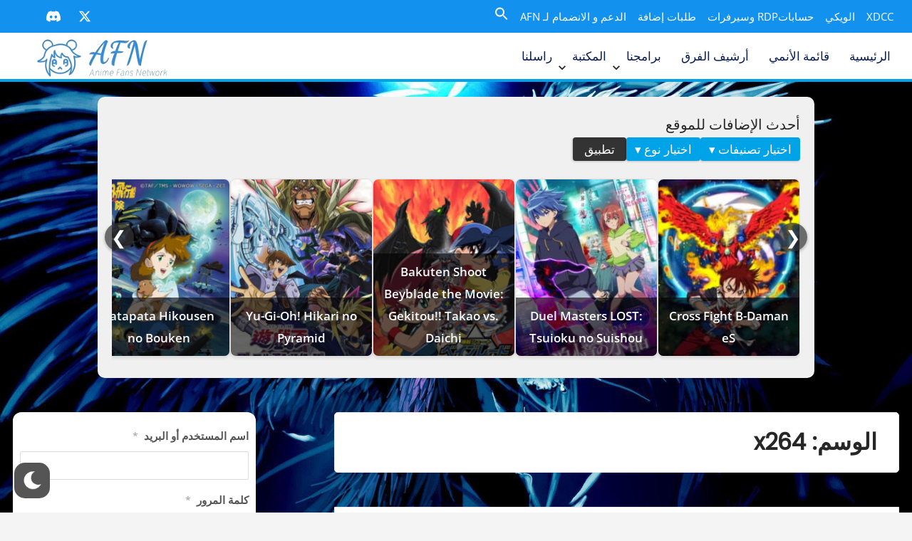

--- FILE ---
content_type: text/html; charset=UTF-8
request_url: https://animefn.com/tag/x264/
body_size: 15819
content:

<!DOCTYPE html>
<html dir="rtl" lang="ar">
<head>
	<meta charset="UTF-8">
	<meta name="viewport" content="width=device-width, initial-scale=1.0">
	<link rel="profile" href="https://gmpg.org/xfn/11">

	<title>x264 &#8211; شبكة أنمي فانز</title>
<meta name='robots' content='max-image-preview:large' />
<link rel='dns-prefetch' href='//cdn.jsdelivr.net' />
<link rel="alternate" type="application/rss+xml" title="شبكة أنمي فانز &laquo; الخلاصة" href="https://animefn.com/feed/" />
<link rel="alternate" type="application/rss+xml" title="شبكة أنمي فانز &laquo; خلاصة التعليقات" href="https://animefn.com/comments/feed/" />
<link rel="alternate" type="application/rss+xml" title="شبكة أنمي فانز &laquo; x264 خلاصة الوسوم" href="https://animefn.com/tag/x264/feed/" />
<script>
window._wpemojiSettings = {"baseUrl":"https:\/\/s.w.org\/images\/core\/emoji\/15.0.3\/72x72\/","ext":".png","svgUrl":"https:\/\/s.w.org\/images\/core\/emoji\/15.0.3\/svg\/","svgExt":".svg","source":{"concatemoji":"https:\/\/animefn.com\/wp-includes\/js\/wp-emoji-release.min.js?ver=6.6.4"}};
/*! This file is auto-generated */
!function(i,n){var o,s,e;function c(e){try{var t={supportTests:e,timestamp:(new Date).valueOf()};sessionStorage.setItem(o,JSON.stringify(t))}catch(e){}}function p(e,t,n){e.clearRect(0,0,e.canvas.width,e.canvas.height),e.fillText(t,0,0);var t=new Uint32Array(e.getImageData(0,0,e.canvas.width,e.canvas.height).data),r=(e.clearRect(0,0,e.canvas.width,e.canvas.height),e.fillText(n,0,0),new Uint32Array(e.getImageData(0,0,e.canvas.width,e.canvas.height).data));return t.every(function(e,t){return e===r[t]})}function u(e,t,n){switch(t){case"flag":return n(e,"\ud83c\udff3\ufe0f\u200d\u26a7\ufe0f","\ud83c\udff3\ufe0f\u200b\u26a7\ufe0f")?!1:!n(e,"\ud83c\uddfa\ud83c\uddf3","\ud83c\uddfa\u200b\ud83c\uddf3")&&!n(e,"\ud83c\udff4\udb40\udc67\udb40\udc62\udb40\udc65\udb40\udc6e\udb40\udc67\udb40\udc7f","\ud83c\udff4\u200b\udb40\udc67\u200b\udb40\udc62\u200b\udb40\udc65\u200b\udb40\udc6e\u200b\udb40\udc67\u200b\udb40\udc7f");case"emoji":return!n(e,"\ud83d\udc26\u200d\u2b1b","\ud83d\udc26\u200b\u2b1b")}return!1}function f(e,t,n){var r="undefined"!=typeof WorkerGlobalScope&&self instanceof WorkerGlobalScope?new OffscreenCanvas(300,150):i.createElement("canvas"),a=r.getContext("2d",{willReadFrequently:!0}),o=(a.textBaseline="top",a.font="600 32px Arial",{});return e.forEach(function(e){o[e]=t(a,e,n)}),o}function t(e){var t=i.createElement("script");t.src=e,t.defer=!0,i.head.appendChild(t)}"undefined"!=typeof Promise&&(o="wpEmojiSettingsSupports",s=["flag","emoji"],n.supports={everything:!0,everythingExceptFlag:!0},e=new Promise(function(e){i.addEventListener("DOMContentLoaded",e,{once:!0})}),new Promise(function(t){var n=function(){try{var e=JSON.parse(sessionStorage.getItem(o));if("object"==typeof e&&"number"==typeof e.timestamp&&(new Date).valueOf()<e.timestamp+604800&&"object"==typeof e.supportTests)return e.supportTests}catch(e){}return null}();if(!n){if("undefined"!=typeof Worker&&"undefined"!=typeof OffscreenCanvas&&"undefined"!=typeof URL&&URL.createObjectURL&&"undefined"!=typeof Blob)try{var e="postMessage("+f.toString()+"("+[JSON.stringify(s),u.toString(),p.toString()].join(",")+"));",r=new Blob([e],{type:"text/javascript"}),a=new Worker(URL.createObjectURL(r),{name:"wpTestEmojiSupports"});return void(a.onmessage=function(e){c(n=e.data),a.terminate(),t(n)})}catch(e){}c(n=f(s,u,p))}t(n)}).then(function(e){for(var t in e)n.supports[t]=e[t],n.supports.everything=n.supports.everything&&n.supports[t],"flag"!==t&&(n.supports.everythingExceptFlag=n.supports.everythingExceptFlag&&n.supports[t]);n.supports.everythingExceptFlag=n.supports.everythingExceptFlag&&!n.supports.flag,n.DOMReady=!1,n.readyCallback=function(){n.DOMReady=!0}}).then(function(){return e}).then(function(){var e;n.supports.everything||(n.readyCallback(),(e=n.source||{}).concatemoji?t(e.concatemoji):e.wpemoji&&e.twemoji&&(t(e.twemoji),t(e.wpemoji)))}))}((window,document),window._wpemojiSettings);
</script>
<link rel='stylesheet' id='wp-dark-mode-frontend-rtl-css' href='https://animefn.com/wp-content/plugins/wp-dark-mode/assets/css/frontend.min-rtl.css?ver=4.2.9' media='all' />
<style id='wp-dark-mode-frontend-inline-css'>
body{--wp-dark-mode-zoom: 150%;}body{--wp-dark-mode-scale: 1;}
</style>
<style id='wp-emoji-styles-inline-css'>

	img.wp-smiley, img.emoji {
		display: inline !important;
		border: none !important;
		box-shadow: none !important;
		height: 1em !important;
		width: 1em !important;
		margin: 0 0.07em !important;
		vertical-align: -0.1em !important;
		background: none !important;
		padding: 0 !important;
	}
</style>
<link rel='stylesheet' id='wp-block-library-rtl-css' href='https://animefn.com/wp-includes/css/dist/block-library/style-rtl.min.css?ver=6.6.4' media='all' />
<style id='classic-theme-styles-inline-css'>
/*! This file is auto-generated */
.wp-block-button__link{color:#fff;background-color:#32373c;border-radius:9999px;box-shadow:none;text-decoration:none;padding:calc(.667em + 2px) calc(1.333em + 2px);font-size:1.125em}.wp-block-file__button{background:#32373c;color:#fff;text-decoration:none}
</style>
<style id='global-styles-inline-css'>
:root{--wp--preset--aspect-ratio--square: 1;--wp--preset--aspect-ratio--4-3: 4/3;--wp--preset--aspect-ratio--3-4: 3/4;--wp--preset--aspect-ratio--3-2: 3/2;--wp--preset--aspect-ratio--2-3: 2/3;--wp--preset--aspect-ratio--16-9: 16/9;--wp--preset--aspect-ratio--9-16: 9/16;--wp--preset--color--black: #000000;--wp--preset--color--cyan-bluish-gray: #abb8c3;--wp--preset--color--white: #ffffff;--wp--preset--color--pale-pink: #f78da7;--wp--preset--color--vivid-red: #cf2e2e;--wp--preset--color--luminous-vivid-orange: #ff6900;--wp--preset--color--luminous-vivid-amber: #fcb900;--wp--preset--color--light-green-cyan: #7bdcb5;--wp--preset--color--vivid-green-cyan: #00d084;--wp--preset--color--pale-cyan-blue: #8ed1fc;--wp--preset--color--vivid-cyan-blue: #0693e3;--wp--preset--color--vivid-purple: #9b51e0;--wp--preset--gradient--vivid-cyan-blue-to-vivid-purple: linear-gradient(135deg,rgba(6,147,227,1) 0%,rgb(155,81,224) 100%);--wp--preset--gradient--light-green-cyan-to-vivid-green-cyan: linear-gradient(135deg,rgb(122,220,180) 0%,rgb(0,208,130) 100%);--wp--preset--gradient--luminous-vivid-amber-to-luminous-vivid-orange: linear-gradient(135deg,rgba(252,185,0,1) 0%,rgba(255,105,0,1) 100%);--wp--preset--gradient--luminous-vivid-orange-to-vivid-red: linear-gradient(135deg,rgba(255,105,0,1) 0%,rgb(207,46,46) 100%);--wp--preset--gradient--very-light-gray-to-cyan-bluish-gray: linear-gradient(135deg,rgb(238,238,238) 0%,rgb(169,184,195) 100%);--wp--preset--gradient--cool-to-warm-spectrum: linear-gradient(135deg,rgb(74,234,220) 0%,rgb(151,120,209) 20%,rgb(207,42,186) 40%,rgb(238,44,130) 60%,rgb(251,105,98) 80%,rgb(254,248,76) 100%);--wp--preset--gradient--blush-light-purple: linear-gradient(135deg,rgb(255,206,236) 0%,rgb(152,150,240) 100%);--wp--preset--gradient--blush-bordeaux: linear-gradient(135deg,rgb(254,205,165) 0%,rgb(254,45,45) 50%,rgb(107,0,62) 100%);--wp--preset--gradient--luminous-dusk: linear-gradient(135deg,rgb(255,203,112) 0%,rgb(199,81,192) 50%,rgb(65,88,208) 100%);--wp--preset--gradient--pale-ocean: linear-gradient(135deg,rgb(255,245,203) 0%,rgb(182,227,212) 50%,rgb(51,167,181) 100%);--wp--preset--gradient--electric-grass: linear-gradient(135deg,rgb(202,248,128) 0%,rgb(113,206,126) 100%);--wp--preset--gradient--midnight: linear-gradient(135deg,rgb(2,3,129) 0%,rgb(40,116,252) 100%);--wp--preset--font-size--small: 13px;--wp--preset--font-size--medium: 20px;--wp--preset--font-size--large: 36px;--wp--preset--font-size--x-large: 42px;--wp--preset--spacing--20: 0.44rem;--wp--preset--spacing--30: 0.67rem;--wp--preset--spacing--40: 1rem;--wp--preset--spacing--50: 1.5rem;--wp--preset--spacing--60: 2.25rem;--wp--preset--spacing--70: 3.38rem;--wp--preset--spacing--80: 5.06rem;--wp--preset--shadow--natural: 6px 6px 9px rgba(0, 0, 0, 0.2);--wp--preset--shadow--deep: 12px 12px 50px rgba(0, 0, 0, 0.4);--wp--preset--shadow--sharp: 6px 6px 0px rgba(0, 0, 0, 0.2);--wp--preset--shadow--outlined: 6px 6px 0px -3px rgba(255, 255, 255, 1), 6px 6px rgba(0, 0, 0, 1);--wp--preset--shadow--crisp: 6px 6px 0px rgba(0, 0, 0, 1);}:where(.is-layout-flex){gap: 0.5em;}:where(.is-layout-grid){gap: 0.5em;}body .is-layout-flex{display: flex;}.is-layout-flex{flex-wrap: wrap;align-items: center;}.is-layout-flex > :is(*, div){margin: 0;}body .is-layout-grid{display: grid;}.is-layout-grid > :is(*, div){margin: 0;}:where(.wp-block-columns.is-layout-flex){gap: 2em;}:where(.wp-block-columns.is-layout-grid){gap: 2em;}:where(.wp-block-post-template.is-layout-flex){gap: 1.25em;}:where(.wp-block-post-template.is-layout-grid){gap: 1.25em;}.has-black-color{color: var(--wp--preset--color--black) !important;}.has-cyan-bluish-gray-color{color: var(--wp--preset--color--cyan-bluish-gray) !important;}.has-white-color{color: var(--wp--preset--color--white) !important;}.has-pale-pink-color{color: var(--wp--preset--color--pale-pink) !important;}.has-vivid-red-color{color: var(--wp--preset--color--vivid-red) !important;}.has-luminous-vivid-orange-color{color: var(--wp--preset--color--luminous-vivid-orange) !important;}.has-luminous-vivid-amber-color{color: var(--wp--preset--color--luminous-vivid-amber) !important;}.has-light-green-cyan-color{color: var(--wp--preset--color--light-green-cyan) !important;}.has-vivid-green-cyan-color{color: var(--wp--preset--color--vivid-green-cyan) !important;}.has-pale-cyan-blue-color{color: var(--wp--preset--color--pale-cyan-blue) !important;}.has-vivid-cyan-blue-color{color: var(--wp--preset--color--vivid-cyan-blue) !important;}.has-vivid-purple-color{color: var(--wp--preset--color--vivid-purple) !important;}.has-black-background-color{background-color: var(--wp--preset--color--black) !important;}.has-cyan-bluish-gray-background-color{background-color: var(--wp--preset--color--cyan-bluish-gray) !important;}.has-white-background-color{background-color: var(--wp--preset--color--white) !important;}.has-pale-pink-background-color{background-color: var(--wp--preset--color--pale-pink) !important;}.has-vivid-red-background-color{background-color: var(--wp--preset--color--vivid-red) !important;}.has-luminous-vivid-orange-background-color{background-color: var(--wp--preset--color--luminous-vivid-orange) !important;}.has-luminous-vivid-amber-background-color{background-color: var(--wp--preset--color--luminous-vivid-amber) !important;}.has-light-green-cyan-background-color{background-color: var(--wp--preset--color--light-green-cyan) !important;}.has-vivid-green-cyan-background-color{background-color: var(--wp--preset--color--vivid-green-cyan) !important;}.has-pale-cyan-blue-background-color{background-color: var(--wp--preset--color--pale-cyan-blue) !important;}.has-vivid-cyan-blue-background-color{background-color: var(--wp--preset--color--vivid-cyan-blue) !important;}.has-vivid-purple-background-color{background-color: var(--wp--preset--color--vivid-purple) !important;}.has-black-border-color{border-color: var(--wp--preset--color--black) !important;}.has-cyan-bluish-gray-border-color{border-color: var(--wp--preset--color--cyan-bluish-gray) !important;}.has-white-border-color{border-color: var(--wp--preset--color--white) !important;}.has-pale-pink-border-color{border-color: var(--wp--preset--color--pale-pink) !important;}.has-vivid-red-border-color{border-color: var(--wp--preset--color--vivid-red) !important;}.has-luminous-vivid-orange-border-color{border-color: var(--wp--preset--color--luminous-vivid-orange) !important;}.has-luminous-vivid-amber-border-color{border-color: var(--wp--preset--color--luminous-vivid-amber) !important;}.has-light-green-cyan-border-color{border-color: var(--wp--preset--color--light-green-cyan) !important;}.has-vivid-green-cyan-border-color{border-color: var(--wp--preset--color--vivid-green-cyan) !important;}.has-pale-cyan-blue-border-color{border-color: var(--wp--preset--color--pale-cyan-blue) !important;}.has-vivid-cyan-blue-border-color{border-color: var(--wp--preset--color--vivid-cyan-blue) !important;}.has-vivid-purple-border-color{border-color: var(--wp--preset--color--vivid-purple) !important;}.has-vivid-cyan-blue-to-vivid-purple-gradient-background{background: var(--wp--preset--gradient--vivid-cyan-blue-to-vivid-purple) !important;}.has-light-green-cyan-to-vivid-green-cyan-gradient-background{background: var(--wp--preset--gradient--light-green-cyan-to-vivid-green-cyan) !important;}.has-luminous-vivid-amber-to-luminous-vivid-orange-gradient-background{background: var(--wp--preset--gradient--luminous-vivid-amber-to-luminous-vivid-orange) !important;}.has-luminous-vivid-orange-to-vivid-red-gradient-background{background: var(--wp--preset--gradient--luminous-vivid-orange-to-vivid-red) !important;}.has-very-light-gray-to-cyan-bluish-gray-gradient-background{background: var(--wp--preset--gradient--very-light-gray-to-cyan-bluish-gray) !important;}.has-cool-to-warm-spectrum-gradient-background{background: var(--wp--preset--gradient--cool-to-warm-spectrum) !important;}.has-blush-light-purple-gradient-background{background: var(--wp--preset--gradient--blush-light-purple) !important;}.has-blush-bordeaux-gradient-background{background: var(--wp--preset--gradient--blush-bordeaux) !important;}.has-luminous-dusk-gradient-background{background: var(--wp--preset--gradient--luminous-dusk) !important;}.has-pale-ocean-gradient-background{background: var(--wp--preset--gradient--pale-ocean) !important;}.has-electric-grass-gradient-background{background: var(--wp--preset--gradient--electric-grass) !important;}.has-midnight-gradient-background{background: var(--wp--preset--gradient--midnight) !important;}.has-small-font-size{font-size: var(--wp--preset--font-size--small) !important;}.has-medium-font-size{font-size: var(--wp--preset--font-size--medium) !important;}.has-large-font-size{font-size: var(--wp--preset--font-size--large) !important;}.has-x-large-font-size{font-size: var(--wp--preset--font-size--x-large) !important;}
:where(.wp-block-post-template.is-layout-flex){gap: 1.25em;}:where(.wp-block-post-template.is-layout-grid){gap: 1.25em;}
:where(.wp-block-columns.is-layout-flex){gap: 2em;}:where(.wp-block-columns.is-layout-grid){gap: 2em;}
:root :where(.wp-block-pullquote){font-size: 1.5em;line-height: 1.6;}
</style>
<link rel='stylesheet' id='aos-css-css' href='https://cdn.jsdelivr.net/npm/aos@2.3.4/dist/aos.css?ver=2.3.4' media='all' />
<link rel='stylesheet' id='prefix-style_list-css' href='https://animefn.com/wp-content/plugins/AFN-animakerV3/include/liststyle.css?ver=6.6.4' media='all' />
<link rel='stylesheet' id='prefix-style-css' href='https://animefn.com/wp-content/plugins/madList-plugin/style.css?ver=6.6.4' media='all' />
<link rel='stylesheet' id='ivory-search-styles-css' href='https://animefn.com/wp-content/plugins/add-search-to-menu/public/css/ivory-search.min.css?ver=5.5.12' media='all' />
<link rel='stylesheet' id='parent-style-css' href='https://animefn.com/wp-content/themes/galaxis/style.css?ver=6.6.4' media='all' />
<link rel='stylesheet' id='child-style-css' href='https://animefn.com/wp-content/themes/animefn-theme/style.css?ver=6.6.4' media='all' />
<link rel='stylesheet' id='galaxis-fonts-css' href='https://animefn.com/wp-content/fonts/c21b641f4e62d3c6fea2ddd3b0877d46.css' media='all' />
<link rel='stylesheet' id='galaxis-style-rtl-css' href='https://animefn.com/wp-content/themes/galaxis/style.min-rtl.css?ver=1.8.3' media='all' />
<link rel='stylesheet' id='tablepress-default-css' href='https://animefn.com/wp-content/plugins/tablepress/css/build/default-rtl.css?ver=3.2.5' media='all' />
<link rel='stylesheet' id='tablepress-custom-css' href='https://animefn.com/wp-content/uploads/tablepress-custom.min.css?ver=52' media='all' />
<link rel='stylesheet' id='um_modal-css' href='https://animefn.com/wp-content/plugins/ultimate-member/assets/css/um-modal.min.css?ver=2.8.8' media='all' />
<link rel='stylesheet' id='um_ui-css' href='https://animefn.com/wp-content/plugins/ultimate-member/assets/libs/jquery-ui/jquery-ui.min.css?ver=1.13.2' media='all' />
<link rel='stylesheet' id='um_tipsy-css' href='https://animefn.com/wp-content/plugins/ultimate-member/assets/libs/tipsy/tipsy.min.css?ver=1.0.0a' media='all' />
<link rel='stylesheet' id='um_raty-css' href='https://animefn.com/wp-content/plugins/ultimate-member/assets/libs/raty/um-raty.min.css?ver=2.6.0' media='all' />
<link rel='stylesheet' id='select2-css' href='https://animefn.com/wp-content/plugins/ultimate-member/assets/libs/select2/select2.min.css?ver=4.0.13' media='all' />
<link rel='stylesheet' id='um_fileupload-css' href='https://animefn.com/wp-content/plugins/ultimate-member/assets/css/um-fileupload.min.css?ver=2.8.8' media='all' />
<link rel='stylesheet' id='um_confirm-css' href='https://animefn.com/wp-content/plugins/ultimate-member/assets/libs/um-confirm/um-confirm.min.css?ver=1.0' media='all' />
<link rel='stylesheet' id='um_datetime-css' href='https://animefn.com/wp-content/plugins/ultimate-member/assets/libs/pickadate/default.min.css?ver=3.6.2' media='all' />
<link rel='stylesheet' id='um_datetime_date-css' href='https://animefn.com/wp-content/plugins/ultimate-member/assets/libs/pickadate/default.date.min.css?ver=3.6.2' media='all' />
<link rel='stylesheet' id='um_datetime_time-css' href='https://animefn.com/wp-content/plugins/ultimate-member/assets/libs/pickadate/default.time.min.css?ver=3.6.2' media='all' />
<link rel='stylesheet' id='um_fonticons_ii-css' href='https://animefn.com/wp-content/plugins/ultimate-member/assets/libs/legacy/fonticons/fonticons-ii.min.css?ver=2.8.8' media='all' />
<link rel='stylesheet' id='um_fonticons_fa-css' href='https://animefn.com/wp-content/plugins/ultimate-member/assets/libs/legacy/fonticons/fonticons-fa.min.css?ver=2.8.8' media='all' />
<link rel='stylesheet' id='um_fontawesome-css' href='https://animefn.com/wp-content/plugins/ultimate-member/assets/css/um-fontawesome.min.css?ver=6.5.2' media='all' />
<link rel='stylesheet' id='um_common-css' href='https://animefn.com/wp-content/plugins/ultimate-member/assets/css/common.min.css?ver=2.8.8' media='all' />
<link rel='stylesheet' id='um_responsive-css' href='https://animefn.com/wp-content/plugins/ultimate-member/assets/css/um-responsive.min.css?ver=2.8.8' media='all' />
<link rel='stylesheet' id='um_styles-css' href='https://animefn.com/wp-content/plugins/ultimate-member/assets/css/um-styles.min.css?ver=2.8.8' media='all' />
<link rel='stylesheet' id='um_crop-css' href='https://animefn.com/wp-content/plugins/ultimate-member/assets/libs/cropper/cropper.min.css?ver=1.6.1' media='all' />
<link rel='stylesheet' id='um_profile-css' href='https://animefn.com/wp-content/plugins/ultimate-member/assets/css/um-profile.min.css?ver=2.8.8' media='all' />
<link rel='stylesheet' id='um_account-css' href='https://animefn.com/wp-content/plugins/ultimate-member/assets/css/um-account.min.css?ver=2.8.8' media='all' />
<link rel='stylesheet' id='um_misc-css' href='https://animefn.com/wp-content/plugins/ultimate-member/assets/css/um-misc.min.css?ver=2.8.8' media='all' />
<link rel='stylesheet' id='um_rtl-css' href='https://animefn.com/wp-content/plugins/ultimate-member/assets/css/um.rtl.min.css?ver=2.8.8' media='all' />
<link rel='stylesheet' id='um_default_css-css' href='https://animefn.com/wp-content/plugins/ultimate-member/assets/css/um-old-default.min.css?ver=2.8.8' media='all' />
<script nowprocket data-no-minify="1" src="https://animefn.com/wp-content/plugins/wp-dark-mode/assets/js/dark-mode.min.js?ver=4.2.9" id="wp-dark-mode-js-js"></script>
<script id="wp-dark-mode-frontend-js-extra">
var wpDarkMode = {"config":{"brightness":100,"contrast":90,"sepia":10},"enable_preset":"","customize_colors":"","colors":{"bg":"#000","text":"#dfdedb","link":"#e58c17"},"enable_frontend":"1","enable_backend":"","enable_os_mode":"1","excludes":"rs-fullwidth-wrap, .mejs-container, ._channels-container","includes":"","is_excluded":"","remember_darkmode":"","default_mode":"","keyboard_shortcut":"1","url_parameter":"","images":"","videos":"","is_pro_active":"","is_ultimate_active":"","pro_version":"0","is_elementor_editor":"","is_block_editor":"","frontend_mode":"","pluginUrl":"https:\/\/animefn.com\/wp-content\/plugins\/wp-dark-mode\/"};
</script>
<script src="https://animefn.com/wp-content/plugins/wp-dark-mode/assets/js/frontend.min.js?ver=4.2.9" id="wp-dark-mode-frontend-js"></script>
<script src="https://animefn.com/wp-content/plugins/AFN-animakerV3/include/searchfilter.js?ver=6.6.4" id="searchfilter-js"></script>
<script src="https://animefn.com/wp-content/plugins/AFN-animakerV3/include/sorttable.js?ver=6.6.4" id="sortingfilter-js"></script>
<script src="https://animefn.com/wp-content/plugins/madList-plugin/inc/showhide.js?ver=6.6.4" id="showhide-js"></script>
<script src="https://animefn.com/wp-includes/js/jquery/jquery.min.js?ver=3.7.1" id="jquery-core-js"></script>
<script src="https://animefn.com/wp-includes/js/jquery/jquery-migrate.min.js?ver=3.4.1" id="jquery-migrate-js"></script>
<script src="https://animefn.com/wp-content/plugins/ultimate-member/assets/js/um-gdpr.min.js?ver=2.8.8" id="um-gdpr-js"></script>
<link rel="https://api.w.org/" href="https://animefn.com/wp-json/" /><link rel="alternate" title="JSON" type="application/json" href="https://animefn.com/wp-json/wp/v2/tags/11" /><link rel="EditURI" type="application/rsd+xml" title="RSD" href="https://animefn.com/xmlrpc.php?rsd" />
<meta name="generator" content="WordPress 6.6.4" />
		<style type="text/css">
			.um_request_name {
				display: none !important;
			}
		</style>
	<style>.recentcomments a{display:inline !important;padding:0 !important;margin:0 !important;}</style><style id="custom-background-css">
body.custom-background { background-image: url("https://animefn.com/wp-content/uploads/2024/08/animefn-bg.jpg"); background-position: left top; background-size: cover; background-repeat: no-repeat; background-attachment: fixed; }
</style>
	<link rel="icon" href="https://animefn.com/wp-content/uploads/2019/03/cropped-afn-favicon-transparent-32x32.png" sizes="32x32" />
<link rel="icon" href="https://animefn.com/wp-content/uploads/2019/03/cropped-afn-favicon-transparent-192x192.png" sizes="192x192" />
<link rel="apple-touch-icon" href="https://animefn.com/wp-content/uploads/2019/03/cropped-afn-favicon-transparent-180x180.png" />
<meta name="msapplication-TileImage" content="https://animefn.com/wp-content/uploads/2019/03/cropped-afn-favicon-transparent-270x270.png" />
		<style id="wp-custom-css">
			.nf-pass.field-wrap .nf-field-element:after {
	
	right:95%!important;
}

.nf-form-content .ninja-forms-field{
	padding-right:55px!important;
}

.widget  > .um{
	padding:5px 10px;
}

.um-account-main{
/* 	padding: 0px 20px; */
	float:left;
}

.sidebar-1 section#block-5 > p {
display: none;
}
		</style>
		<style type="text/css" media="screen">.is-menu path.search-icon-path { fill: #ffffff;}body .popup-search-close:after, body .search-close:after { border-color: #ffffff;}body .popup-search-close:before, body .search-close:before { border-color: #ffffff;}</style></head>
<body class="rtl archive tag tag-x264 tag-11 custom-background wp-custom-logo wp-embed-responsive galaxis hfeed">


<div id="page" class="site">
	<a class="skip-link screen-reader-text" href="#content">Skip to content</a>

	<header id="header" class="site-header">
			<div class="site-topbar">
		<div class="site-topbar__wrap wrapper">
			<div class="site-topbar-text site-topbar__left">
					<nav id="top-navigation" class="top-navigation" aria-label="Top Menu">
			<div class="menu-top-container"><ul id="top-menu" class="menu"><li id="menu-item-2023" class="menu-item menu-item-type-custom menu-item-object-custom menu-item-2023"><a href="https://xdcc.animefn.com/">XDCC</a></li>
<li id="menu-item-2149" class="menu-item menu-item-type-custom menu-item-object-custom menu-item-2149"><a href="https://wiki.animefn.com">الويكي</a></li>
<li id="menu-item-2150" class="menu-item menu-item-type-custom menu-item-object-custom menu-item-2150"><a href="https://servers.animefn.com/">حساباتRDP وسيرفرات</a></li>
<li id="menu-item-1844" class="menu-item menu-item-type-post_type menu-item-object-page menu-item-1844"><a href="https://animefn.com/add-requests/">طلبات إضافة</a></li>
<li id="menu-item-26" class="menu-item menu-item-type-post_type menu-item-object-page menu-item-26"><a href="https://animefn.com/join-us/">الدعم و الانضمام لـ AFN</a></li>
<li class=" astm-search-menu is-menu sliding menu-item"><a href="#" role="button" aria-label="Search Icon Link"><svg width="20" height="20" class="search-icon" role="img" viewBox="2 9 20 5" focusable="false" aria-label="Search">
						<path class="search-icon-path" d="M15.5 14h-.79l-.28-.27C15.41 12.59 16 11.11 16 9.5 16 5.91 13.09 3 9.5 3S3 5.91 3 9.5 5.91 16 9.5 16c1.61 0 3.09-.59 4.23-1.57l.27.28v.79l5 4.99L20.49 19l-4.99-5zm-6 0C7.01 14 5 11.99 5 9.5S7.01 5 9.5 5 14 7.01 14 9.5 11.99 14 9.5 14z"></path></svg></a><form  class="is-search-form is-form-style is-form-style-3 is-form-id-0 " action="https://animefn.com/" method="get" role="search" ><label for="is-search-input-0"><span class="is-screen-reader-text">Search for:</span><input  type="search" id="is-search-input-0" name="s" value="" class="is-search-input" placeholder="Search here..." autocomplete=off /></label><button type="submit" class="is-search-submit"><span class="is-screen-reader-text">Search Button</span><span class="is-search-icon"><svg focusable="false" aria-label="Search" xmlns="http://www.w3.org/2000/svg" viewBox="0 0 24 24" width="24px"><path d="M15.5 14h-.79l-.28-.27C15.41 12.59 16 11.11 16 9.5 16 5.91 13.09 3 9.5 3S3 5.91 3 9.5 5.91 16 9.5 16c1.61 0 3.09-.59 4.23-1.57l.27.28v.79l5 4.99L20.49 19l-4.99-5zm-6 0C7.01 14 5 11.99 5 9.5S7.01 5 9.5 5 14 7.01 14 9.5 11.99 14 9.5 14z"></path></svg></span></button></form><div class="search-close"></div></li></ul></div>		</nav><!-- #top-navigation -->
			</div>
	
						<nav class="social-navigation" aria-label="Social Links">
				<div class="menu-social-container"><ul id="social-menu" class="menu"><li id="menu-item-2134" class="menu-item menu-item-type-custom menu-item-object-custom menu-item-2134"><a href="https://x.com/animefansn"><span class="screen-reader-text">twitter</span><svg class="svg-icon" width="24" height="24" aria-hidden="true" role="img" focusable="false" viewBox="0 -27 512 566" xmlns="http://www.w3.org/2000/svg"><path d="M389.2 48h70.6L305.6 224.2 487 464H345L233.7 318.6 106.5 464H35.8L200.7 275.5 26.8 48H172.4L272.9 180.9 389.2 48zM364.4 421.8h39.1L151.1 88h-42L364.4 421.8z"/></svg></a></li>
<li id="menu-item-2135" class="menu-item menu-item-type-custom menu-item-object-custom menu-item-2135"><a href="https://discord.gg/m4dMxST"><span class="screen-reader-text">discord</span><svg class="svg-icon" width="24" height="24" aria-hidden="true" role="img" focusable="false" viewBox="0 0 71 55" xmlns="http://www.w3.org/2000/svg"><path d="M60.1045 4.8978C55.5792 2.8214 50.7265 1.2916 45.6527 0.41542C45.5603 0.39851 45.468 0.440769 45.4204 0.525289C44.7963 1.6353 44.105 3.0834 43.6209 4.2216C38.1637 3.4046 32.7345 3.4046 27.3892 4.2216C26.905 3.0581 26.1886 1.6353 25.5617 0.525289C25.5141 0.443589 25.4218 0.40133 25.3294 0.41542C20.2584 1.2888 15.4057 2.8186 10.8776 4.8978C10.8384 4.9147 10.8048 4.9429 10.7825 4.9795C1.57795 18.7309 -0.943561 32.1443 0.293408 45.3914C0.299005 45.4562 0.335386 45.5182 0.385761 45.5576C6.45866 50.0174 12.3413 52.7249 18.1147 54.5195C18.2071 54.5477 18.305 54.5139 18.3638 54.4378C19.7295 52.5728 20.9469 50.6063 21.9907 48.5383C22.0523 48.4172 21.9935 48.2735 21.8676 48.2256C19.9366 47.4931 18.0979 46.6 16.3292 45.5858C16.1893 45.5041 16.1781 45.304 16.3068 45.2082C16.679 44.9293 17.0513 44.6391 17.4067 44.3461C17.471 44.2926 17.5606 44.2813 17.6362 44.3151C29.2558 49.6202 41.8354 49.6202 53.3179 44.3151C53.3935 44.2785 53.4831 44.2898 53.5502 44.3433C53.9057 44.6363 54.2779 44.9293 54.6529 45.2082C54.7816 45.304 54.7732 45.5041 54.6333 45.5858C52.8646 46.6197 51.0259 47.4931 49.0921 48.2228C48.9662 48.2707 48.9102 48.4172 48.9718 48.5383C50.038 50.6034 51.2554 52.5699 52.5959 54.435C52.6519 54.5139 52.7526 54.5477 52.845 54.5195C58.6464 52.7249 64.529 50.0174 70.6019 45.5576C70.6551 45.5182 70.6887 45.459 70.6943 45.3942C72.1747 30.0791 68.2147 16.7757 60.1968 4.9823C60.1772 4.9429 60.1437 4.9147 60.1045 4.8978ZM23.7259 37.3253C20.2276 37.3253 17.3451 34.1136 17.3451 30.1693C17.3451 26.225 20.1717 23.0133 23.7259 23.0133C27.308 23.0133 30.1626 26.2532 30.1066 30.1693C30.1066 34.1136 27.28 37.3253 23.7259 37.3253ZM47.3178 37.3253C43.8196 37.3253 40.9371 34.1136 40.9371 30.1693C40.9371 26.225 43.7636 23.0133 47.3178 23.0133C50.9 23.0133 53.7545 26.2532 53.6986 30.1693C53.6986 34.1136 50.9 37.3253 47.3178 37.3253Z"></path></svg></a></li>
</ul></div>			</nav><!-- .social-navigation -->
					</div><!-- .site-topbar__wrap -->
	</div><!-- .site-topbar -->
	
<div class="site-menu-content site-menu-content--sticky">
	<div dir="ltr" class="site-menu-content__wrap wrapper">
		<div class="site-branding gx-no-branding-text">
			<a href="https://animefn.com/" class="custom-logo-link" rel="home"><img width="228" height="77" src="https://animefn.com/wp-content/uploads/2024/08/AFN-logo-6-removebg-preview.png" class="custom-logo" alt="شبكة أنمي فانز" decoding="async" /></a>		</div><!-- .site-branding -->

				<nav id="site-navigation" class="main-navigation">

							<button type="button" class="menu-button menu-toggle" aria-controls="primary-menu" aria-expanded="false">
					<span class="screen-reader-text">Primary Menu</span>
					<span class="main-navigation__icon">
						<span class="main-navigation__icon__middle"></span>
					</span>
				</button>
				<div class="primary-menu-container"><ul id="primary-menu" class="menu"><li itemscope="itemscope" itemtype="https://www.schema.org/SiteNavigationElement" id="menu-item-6" class="menu-item menu-item-type-custom menu-item-object-custom menu-item-home menu-item-6 nav-item"><a title="الرئيسية" href="https://animefn.com/">الرئيسية</a></li>
<li itemscope="itemscope" itemtype="https://www.schema.org/SiteNavigationElement" id="menu-item-2331" class="menu-item menu-item-type-post_type_archive menu-item-object-anime menu-item-2331 nav-item"><a title="قائمة الأنمي" href="https://animefn.com/anime/">قائمة الأنمي</a></li>
<li itemscope="itemscope" itemtype="https://www.schema.org/SiteNavigationElement" id="menu-item-2234" class="menu-item menu-item-type-post_type_archive menu-item-object-group menu-item-2234 nav-item"><a title="أرشيف الفرق" href="https://animefn.com/groups/">أرشيف الفرق</a></li>
<li itemscope="itemscope" itemtype="https://www.schema.org/SiteNavigationElement" id="menu-item-2210" class="menu-item menu-item-type-post_type menu-item-object-page menu-item-2210 nav-item"><a title="برامجنا" href="https://animefn.com/our-tools/">برامجنا</a></li>
<li itemscope="itemscope" itemtype="https://www.schema.org/SiteNavigationElement" id="menu-item-61" class="menu-item menu-item-type-post_type menu-item-object-page menu-item-has-children menu-item-61 nav-item"><a title="المكتبة" href="https://animefn.com/lib/" aria-expanded="false" id="menu-item-dropdown-61">المكتبة</a><button type="button" class="menu-button menu-arrow-button"><span class="screen-reader-text menu-arrow-button-show">Expand المكتبة submenu</span><span aria-hidden="true" class="screen-reader-text menu-arrow-button-hide">Collapse المكتبة submenu</span><i class="sub-menu-arrow" aria-hidden="true"><svg class="svg-icon" width="20" height="20" aria-hidden="true" role="img" focusable="false" xmlns="http://www.w3.org/2000/svg" viewBox="0 0 24 24"><path d="M10 6L8.59 7.41 13.17 12l-4.58 4.59L10 18l6-6z"></path><path d="M0 0h24v24H0z" fill="none"></path></svg></i></button>
<ul class="sub-menu">
	<li itemscope="itemscope" itemtype="https://www.schema.org/SiteNavigationElement" id="menu-item-65" class="menu-item menu-item-type-custom menu-item-object-custom menu-item-65 nav-item"><a title="مكتبة البرامج والأدوات" href="https://animefn.com/2015/06/24/tools-lib/">مكتبة البرامج والأدوات</a></li>
	<li itemscope="itemscope" itemtype="https://www.schema.org/SiteNavigationElement" id="menu-item-62" class="menu-item menu-item-type-custom menu-item-object-custom menu-item-62 nav-item"><a title="مكتبة ملفات الترجمة" href="https://animefn.com/2015/06/24/subs-lib/">مكتبة ملفات الترجمة</a></li>
</ul>
</li>
<li itemscope="itemscope" itemtype="https://www.schema.org/SiteNavigationElement" id="menu-item-1829" class="menu-item menu-item-type-post_type menu-item-object-page menu-item-has-children menu-item-1829 nav-item"><a title="راسلنا" href="https://animefn.com/contact/" aria-expanded="false" id="menu-item-dropdown-1829">راسلنا</a><button type="button" class="menu-button menu-arrow-button"><span class="screen-reader-text menu-arrow-button-show">Expand راسلنا submenu</span><span aria-hidden="true" class="screen-reader-text menu-arrow-button-hide">Collapse راسلنا submenu</span><i class="sub-menu-arrow" aria-hidden="true"><svg class="svg-icon" width="20" height="20" aria-hidden="true" role="img" focusable="false" xmlns="http://www.w3.org/2000/svg" viewBox="0 0 24 24"><path d="M10 6L8.59 7.41 13.17 12l-4.58 4.59L10 18l6-6z"></path><path d="M0 0h24v24H0z" fill="none"></path></svg></i></button>
<ul class="sub-menu">
	<li itemscope="itemscope" itemtype="https://www.schema.org/SiteNavigationElement" id="menu-item-2147" class="menu-item menu-item-type-post_type menu-item-object-page menu-item-2147 nav-item"><a title="طلبات إضافة(رفع) الأنمي" href="https://animefn.com/add-requests/">طلبات إضافة(رفع) الأنمي</a></li>
	<li itemscope="itemscope" itemtype="https://www.schema.org/SiteNavigationElement" id="menu-item-2148" class="menu-item menu-item-type-post_type menu-item-object-page menu-item-2148 nav-item"><a title="بلاغات" href="https://animefn.com/report-broken-links/">بلاغات</a></li>
</ul>
</li>
</ul></div>			
			
		</nav><!-- #site-navigation -->
			</div><!-- .site-menu-content__wrap -->
</div><!-- .site-menu-content -->
	</header><!-- #header -->

	<div id="content" class="site-content">
		<div id="afn-below-header-widget-area">
		<div class="below-header-widget"><p><div class="afn_slider_recent_anime_posts_wrapper"><span class="afn_slider_recent_anime_posts_wrapper_title"> أحدث الإضافات للموقع</span><div class="afn_slider_filters_wrapper"><div class="afn_slider_filter"><button class="afn_slider_filter_toggle" aria-haspopup="true" aria-expanded="false">اختيار تصنيفات &#9662;</button><div class="afn_slider_category_dropdown" aria-label="Filter Categories" style="display: none;"><label class="afn_slider_category_label"><input type="checkbox" class="afn_slider_category_checkbox" value="65"> أكشن</label><label class="afn_slider_category_label"><input type="checkbox" class="afn_slider_category_checkbox" value="72"> تاريخي</label><label class="afn_slider_category_label"><input type="checkbox" class="afn_slider_category_checkbox" value="96"> تشويق</label><label class="afn_slider_category_label"><input type="checkbox" class="afn_slider_category_checkbox" value="91"> حاصل على جوائز</label><label class="afn_slider_category_label"><input type="checkbox" class="afn_slider_category_checkbox" value="74"> حروب</label><label class="afn_slider_category_label"><input type="checkbox" class="afn_slider_category_checkbox" value="73"> خارق للطبيعة</label><label class="afn_slider_category_label"><input type="checkbox" class="afn_slider_category_checkbox" value="81"> خيال علمي</label><label class="afn_slider_category_label"><input type="checkbox" class="afn_slider_category_checkbox" value="71"> دراما</label><label class="afn_slider_category_label"><input type="checkbox" class="afn_slider_category_checkbox" value="77"> رعب</label><label class="afn_slider_category_label"><input type="checkbox" class="afn_slider_category_checkbox" value="75"> رومانسي</label><label class="afn_slider_category_label"><input type="checkbox" class="afn_slider_category_checkbox" value="68"> رياضة</label><label class="afn_slider_category_label"><input type="checkbox" class="afn_slider_category_checkbox" value="94"> سحر</label><label class="afn_slider_category_label"><input type="checkbox" class="afn_slider_category_checkbox" value="93"> سينِن</label><label class="afn_slider_category_label"><input type="checkbox" class="afn_slider_category_checkbox" value="82"> شريحة من الحياة</label><label class="afn_slider_category_label"><input type="checkbox" class="afn_slider_category_checkbox" value="92"> شوجو</label><label class="afn_slider_category_label"><input type="checkbox" class="afn_slider_category_checkbox" value="66"> شونين</label><label class="afn_slider_category_label"><input type="checkbox" class="afn_slider_category_checkbox" value="69"> غموض</label><label class="afn_slider_category_label"><input type="checkbox" class="afn_slider_category_checkbox" value="64"> غير محدد</label><label class="afn_slider_category_label"><input type="checkbox" class="afn_slider_category_checkbox" value="79"> فنتازيا</label><label class="afn_slider_category_label"><input type="checkbox" class="afn_slider_category_checkbox" value="84"> فنون قتالية</label><label class="afn_slider_category_label"><input type="checkbox" class="afn_slider_category_checkbox" value="67"> كوميديا</label><label class="afn_slider_category_label"><input type="checkbox" class="afn_slider_category_checkbox" value="70"> مدرسي</label><label class="afn_slider_category_label"><input type="checkbox" class="afn_slider_category_checkbox" value="76"> مغامرة</label><label class="afn_slider_category_label"><input type="checkbox" class="afn_slider_category_checkbox" value="83"> موسيقي</label><label class="afn_slider_category_label"><input type="checkbox" class="afn_slider_category_checkbox" value="95"> ميكا</label><label class="afn_slider_category_label"><input type="checkbox" class="afn_slider_category_checkbox" value="78"> نفسي</label></div></div><div class="afn_slider_filter"><button class="afn_slider_show_type_toggle" aria-haspopup="true" aria-expanded="false">اختيار نوع &#9662;</button><div class="afn_slider_show_type_dropdown" aria-label="Filter Show Types" style="display: none;"><label class="afn_slider_show_type_label"><input type="checkbox" class="afn_slider_show_type_checkbox" value="أنمي"> أنمي</label><label class="afn_slider_show_type_label"><input type="checkbox" class="afn_slider_show_type_checkbox" value="OVA - أوفا"> OVA - أوفا</label><label class="afn_slider_show_type_label"><input type="checkbox" class="afn_slider_show_type_checkbox" value="ONA - أونا"> ONA - أونا</label><label class="afn_slider_show_type_label"><input type="checkbox" class="afn_slider_show_type_checkbox" value="حلقة خاصة"> حلقة خاصة</label><label class="afn_slider_show_type_label"><input type="checkbox" class="afn_slider_show_type_checkbox" value="فيلم مستقل"> فيلم مستقل</label><label class="afn_slider_show_type_label"><input type="checkbox" class="afn_slider_show_type_checkbox" value="فيلم لسلسلة أنمي"> فيلم لسلسلة أنمي</label><label class="afn_slider_show_type_label"><input type="checkbox" class="afn_slider_show_type_checkbox" value="دراما لأنمي"> دراما لأنمي</label></div></div><button class="afn_slider_apply_filter">تطبيق</button></div><button class="afn_slider_nav afn_slider_nav-left" aria-label="Scroll Left">&#10094;</button><div class="afn_slider_recent_anime_posts"><div class="afn_slider_anime_post_item" data-aos="fade-up"><div class="afn_slider_anime_post_image"><a href="https://animefn.com/anime/cross-fight-b-daman-es/"><img fetchpriority="high" decoding="async" width="208" height="300" src="https://animefn.com/wp-content/uploads/2024/10/42247-3-208x300.jpg" class="attachment-medium size-medium wp-post-image" alt="" srcset="https://animefn.com/wp-content/uploads/2024/10/42247-3-208x300.jpg 208w, https://animefn.com/wp-content/uploads/2024/10/42247-3.jpg 225w" sizes="(max-width: 208px) 100vw, 208px" /></a></div><div class="afn_slider_anime_post_title"><a href="https://animefn.com/anime/cross-fight-b-daman-es/">Cross Fight B-Daman eS</a></div></div><div class="afn_slider_anime_post_item" data-aos="fade-up"><div class="afn_slider_anime_post_image"><a href="https://animefn.com/anime/duel-masters-lost-tsuioku-no-suishou/"><img decoding="async" width="212" height="300" src="https://animefn.com/wp-content/uploads/2024/10/144609-212x300.jpg" class="attachment-medium size-medium wp-post-image" alt="" srcset="https://animefn.com/wp-content/uploads/2024/10/144609-212x300.jpg 212w, https://animefn.com/wp-content/uploads/2024/10/144609.jpg 225w" sizes="(max-width: 212px) 100vw, 212px" /></a></div><div class="afn_slider_anime_post_title"><a href="https://animefn.com/anime/duel-masters-lost-tsuioku-no-suishou/">Duel Masters LOST: Tsuioku no Suishou</a></div></div><div class="afn_slider_anime_post_item" data-aos="fade-up"><div class="afn_slider_anime_post_image"><a href="https://animefn.com/anime/bakuten-shoot-beyblade-the-movie-gekitou-takao-vs-daichi/"><img decoding="async" width="212" height="300" src="https://animefn.com/wp-content/uploads/2024/10/97773-212x300.jpg" class="attachment-medium size-medium wp-post-image" alt="" srcset="https://animefn.com/wp-content/uploads/2024/10/97773-212x300.jpg 212w, https://animefn.com/wp-content/uploads/2024/10/97773.jpg 225w" sizes="(max-width: 212px) 100vw, 212px" /></a></div><div class="afn_slider_anime_post_title"><a href="https://animefn.com/anime/bakuten-shoot-beyblade-the-movie-gekitou-takao-vs-daichi/">Bakuten Shoot Beyblade the Movie: Gekitou!! Takao vs. Daichi</a></div></div><div class="afn_slider_anime_post_item" data-aos="fade-up"><div class="afn_slider_anime_post_image"><a href="https://animefn.com/anime/yu-gi-oh-hikari-no-pyramid/"><img decoding="async" width="210" height="300" src="https://animefn.com/wp-content/uploads/2024/10/135902-210x300.jpg" class="attachment-medium size-medium wp-post-image" alt="" srcset="https://animefn.com/wp-content/uploads/2024/10/135902-210x300.jpg 210w, https://animefn.com/wp-content/uploads/2024/10/135902.jpg 225w" sizes="(max-width: 210px) 100vw, 210px" /></a></div><div class="afn_slider_anime_post_title"><a href="https://animefn.com/anime/yu-gi-oh-hikari-no-pyramid/">Yu-Gi-Oh! Hikari no Pyramid</a></div></div><div class="afn_slider_anime_post_item" data-aos="fade-up"><div class="afn_slider_anime_post_image"><a href="https://animefn.com/anime/patapata-hikousen-no-bouken/"><img decoding="async" width="212" height="300" src="https://animefn.com/wp-content/uploads/2024/10/110804-1-212x300.jpg" class="attachment-medium size-medium wp-post-image" alt="" srcset="https://animefn.com/wp-content/uploads/2024/10/110804-1-212x300.jpg 212w, https://animefn.com/wp-content/uploads/2024/10/110804-1.jpg 225w" sizes="(max-width: 212px) 100vw, 212px" /></a></div><div class="afn_slider_anime_post_title"><a href="https://animefn.com/anime/patapata-hikousen-no-bouken/">Patapata Hikousen no Bouken</a></div></div><div class="afn_slider_anime_post_item" data-aos="fade-up"><div class="afn_slider_anime_post_image"><a href="https://animefn.com/anime/rekka-no-honoo-final-burning/"><img decoding="async" width="207" height="300" src="https://animefn.com/wp-content/uploads/2024/10/127105-1-207x300.jpg" class="attachment-medium size-medium wp-post-image" alt="" srcset="https://animefn.com/wp-content/uploads/2024/10/127105-1-207x300.jpg 207w, https://animefn.com/wp-content/uploads/2024/10/127105-1.jpg 225w" sizes="(max-width: 207px) 100vw, 207px" /></a></div><div class="afn_slider_anime_post_title"><a href="https://animefn.com/anime/rekka-no-honoo-final-burning/">Rekka no Honoo: Final Burning</a></div></div><div class="afn_slider_anime_post_item" data-aos="fade-up"><div class="afn_slider_anime_post_image"><a href="https://animefn.com/anime/rekka-no-honoo/"><img decoding="async" width="214" height="300" src="https://animefn.com/wp-content/uploads/2024/10/113504-214x300.jpg" class="attachment-medium size-medium wp-post-image" alt="" srcset="https://animefn.com/wp-content/uploads/2024/10/113504-214x300.jpg 214w, https://animefn.com/wp-content/uploads/2024/10/113504.jpg 225w" sizes="(max-width: 214px) 100vw, 214px" /></a></div><div class="afn_slider_anime_post_title"><a href="https://animefn.com/anime/rekka-no-honoo/">Rekka no Honoo</a></div></div><div class="afn_slider_anime_post_item" data-aos="fade-up"><div class="afn_slider_anime_post_image"><a href="https://animefn.com/anime/ao-no-exorcist/"><img decoding="async" width="210" height="300" src="https://animefn.com/wp-content/uploads/2024/10/75195-210x300.jpg" class="attachment-medium size-medium wp-post-image" alt="" srcset="https://animefn.com/wp-content/uploads/2024/10/75195-210x300.jpg 210w, https://animefn.com/wp-content/uploads/2024/10/75195.jpg 225w" sizes="(max-width: 210px) 100vw, 210px" /></a></div><div class="afn_slider_anime_post_title"><a href="https://animefn.com/anime/ao-no-exorcist/">Ao no Exorcist</a></div></div><div class="afn_slider_anime_post_item" data-aos="fade-up"><div class="afn_slider_anime_post_image"><a href="https://animefn.com/anime/fractale/"><img decoding="async" width="210" height="300" src="https://animefn.com/wp-content/uploads/2024/10/28197-1-210x300.jpg" class="attachment-medium size-medium wp-post-image" alt="" srcset="https://animefn.com/wp-content/uploads/2024/10/28197-1-210x300.jpg 210w, https://animefn.com/wp-content/uploads/2024/10/28197-1.jpg 225w" sizes="(max-width: 210px) 100vw, 210px" /></a></div><div class="afn_slider_anime_post_title"><a href="https://animefn.com/anime/fractale/">Fractale</a></div></div><div class="afn_slider_anime_post_item" data-aos="fade-up"><div class="afn_slider_anime_post_image"><a href="https://animefn.com/anime/yu-gi-oh-dsod/"><img decoding="async" width="212" height="300" src="https://animefn.com/wp-content/uploads/2024/10/77614-212x300.jpg" class="attachment-medium size-medium wp-post-image" alt="" srcset="https://animefn.com/wp-content/uploads/2024/10/77614-212x300.jpg 212w, https://animefn.com/wp-content/uploads/2024/10/77614.jpg 225w" sizes="(max-width: 212px) 100vw, 212px" /></a></div><div class="afn_slider_anime_post_title"><a href="https://animefn.com/anime/yu-gi-oh-dsod/">Yu-Gi-Oh! The Dark Side of Dimensions</a></div></div><div class="afn_slider_anime_post_item" data-aos="fade-up"><div class="afn_slider_anime_post_image"><a href="https://animefn.com/anime/yu-gi-oh-duel-monsters/"><img decoding="async" width="210" height="300" src="https://animefn.com/wp-content/uploads/2024/10/77055-210x300.jpg" class="attachment-medium size-medium wp-post-image" alt="" srcset="https://animefn.com/wp-content/uploads/2024/10/77055-210x300.jpg 210w, https://animefn.com/wp-content/uploads/2024/10/77055.jpg 225w" sizes="(max-width: 210px) 100vw, 210px" /></a></div><div class="afn_slider_anime_post_title"><a href="https://animefn.com/anime/yu-gi-oh-duel-monsters/">Yu-Gi-Oh! Duel Monsters</a></div></div></div><button class="afn_slider_nav afn_slider_nav-right" aria-label="Scroll Right">&#10095;</button></div></p>
</div>		</div>
	<div class="wrapper u-t-margin">
		<div class="columns columns--gutters">

			
			<div id="primary" class="content-area columns__md-8 u-b-margin">
				<main id="main" class="site-main">

					
						<header class="page-header gx-card-content gx-card-content--same-md-y u-b-margin">
							<h1 class="page-title archive-title">الوسم: <span>x264</span></h1>						</header><!-- .page-header -->

						<article id="post-46" class="gx-card u-b-margin post-46 post type-post status-publish format-standard hentry category-uncategorized tag-aegisub tag-applications tag-encoding tag-softwares tag-tools tag-x264 tag-x264gui">

	<div class="gx-card-content">

		<header class="entry-header">
						<span class="cat-links">
				<span class="screen-reader-text">Posted in:</span>
				<a href="https://animefn.com/category/uncategorized/" rel="category tag">Uncategorized</a>			</span>
			<h2 class="entry-title"><a href="https://animefn.com/uncategorized/tools-lib/" rel="bookmark">مكتبة البرامج والأدوات</a></h2>			<div class="entry-meta">
						<span class="byline">
						<span class="author-avatar">
				<img src="https://gravatar.com/avatar/1bd31686bae8e014231c62b0db6e378c?s=400&amp;r=G&amp;d=mystery" class="gravatar avatar avatar-48 um-avatar um-avatar-gravatar" width="48" height="48" alt="admin" data-default="https://animefn.com/wp-content/plugins/ultimate-member/assets/img/default_avatar.jpg" onerror="if ( ! this.getAttribute('data-load-error') ){ this.setAttribute('data-load-error', '1');this.setAttribute('src', this.getAttribute('data-default'));}" loading="lazy" />			</span>
						<span class="author-meta">
			Written by <a class="author_meta__url" href="https://animefn.com/author/admin/">admin</a>			</span>
		</span>
				<span class="posted-on">
			<a href="https://animefn.com/uncategorized/tools-lib/" rel="bookmark">
			<time class="entry-date published" datetime="2015-06-24T16:45:14+00:00">يونيو 24, 2015</time><time class="updated" datetime="2024-10-06T14:08:53+00:00">أكتوبر 6, 2024</time>			</a>
		</span>
					<span class="comments-link">
			<a href="https://animefn.com/uncategorized/tools-lib/#comments" class="text--secondary" > تعليق واحد<span class="screen-reader-text"> على مكتبة البرامج والأدوات</span></a>			</span>
						</div><!-- .entry-meta -->
						</header><!-- .entry-header -->

		<!-- Begin Flex Container -->
		<div class= " entry-content-wrapper-nothumb  "  >

			<div class="post-thumbnail">
							</div>
			<div class="entry-content">
				<p><span style="font-size: 18pt; font-family: 'times new roman', times;">للطلبات والاستفسارات، تأكد أولًا من مراجعة الويكي، بعدها إن لم تجد جوابًا ضع تعليقًا</span></p>
<p class="more-link-container"><a href="https://animefn.com/uncategorized/tools-lib/#more-46" class="more-link">Read More<span class="screen-reader-text"> &#8220;مكتبة البرامج والأدوات&#8221;</span></a></p>
			</div><!-- .entry-content -->
		</div><!-- .entry-content-wrapper -->
		<!-- End Flex Container -->

		
	</div><!-- .gx-card-content -->

</article><!-- #post-46 -->

				</main><!-- #main -->
			</div><!-- #primary -->

			
<div class="columns__md-4">
	<div class="sidebar__inner">
		
		<aside id="secondary" class="widget-area sidebar-1 h-center-upto-md" aria-label="Sidebar">
			<section id="block-5" class="widget gx-card-content u-b-margin widget_block"><p>
<div class="um um-login um-2034">
	<div class="um-form">
		<form method="post" action="" autocomplete="off">
			<div class="um-row _um_row_1 " style="margin: 0 0 30px 0;"><div class="um-col-1"><div  id="um_field_2034_username" class="um-field um-field-text  um-field-username um-field-text um-field-type_text" data-key="username"><div class="um-field-label"><label for="username-2034">اسم المستخدم أو البريد<span class="um-req" title="مطلوب">*</span></label><div class="um-clear"></div></div><div class="um-field-area"><input  autocomplete="off" class="um-form-field valid " type="text" name="username-2034" id="username-2034" value="" placeholder="" data-validate="" data-key="username"  aria-invalid="false" />

						</div></div><div  id="um_field_2034_user_password" class="um-field um-field-password  um-field-user_password um-field-password um-field-type_password" data-key="user_password"><div class="um-field-label"><label for="user_password-2034">كلمة المرور<span class="um-req" title="مطلوب">*</span></label><div class="um-clear"></div></div><div class="um-field-area"><input class="um-form-field valid " type="password" name="user_password-2034" id="user_password-2034" value="" placeholder="" data-validate="" data-key="user_password"  aria-invalid="false" />

							</div></div></div></div>		<input type="hidden" name="form_id" id="form_id_2034" value="2034" />
	
	<p class="um_request_name">
		<label for="um_request_2034">Only fill in if you are not human</label>
		<input type="hidden" name="um_request" id="um_request_2034" class="input" value="" size="25" autocomplete="off" />
	</p>

	<input type="hidden" id="_wpnonce" name="_wpnonce" value="0d0456134e" /><input type="hidden" name="_wp_http_referer" value="/tag/x264/" />
	<div class="um-col-alt">

		

			<div class="um-field um-field-c">
				<div class="um-field-area">
					<label class="um-field-checkbox">
						<input type="checkbox" name="rememberme" value="1"  />
						<span class="um-field-checkbox-state"><i class="um-icon-android-checkbox-outline-blank"></i></span>
						<span class="um-field-checkbox-option"> البقاء متصلاً</span>
					</label>
				</div>
			</div>

						<div class="um-clear"></div>
		
			<div class="um-left um-half">
				<input type="submit" value="تسجيل الدخول" class="um-button" id="um-submit-btn" />
			</div>
			<div class="um-right um-half">
				<a href="https://animefn.com/register/" class="um-button um-alt">
					تسجيل				</a>
			</div>

		
		<div class="um-clear"></div>

	</div>

	
	<div class="um-col-alt-b">
		<a href="https://animefn.com/password-reset/" class="um-link-alt">
			نسيت كلمة المرور؟		</a>
	</div>

			</form>
	</div>
</div>
<style>
			.um-2034.um {
			max-width: 450px;
		}
		</style>
</p>
</section><section id="search-2" class="widget gx-card-content u-b-margin widget_search"><form role="search" method="get" class="search-form" action="https://animefn.com/">
				<label>
					<span class="screen-reader-text">البحث عن:</span>
					<input type="search" class="search-field" placeholder="بحث &hellip;" value="" name="s" />
				</label>
				<input type="submit" class="search-submit" value="بحث" />
			</form></section>
		<section id="recent-posts-2" class="widget gx-card-content u-b-margin widget_recent_entries">
		<h3 class="widget-title">أحدث المقالات</h3><nav aria-label="أحدث المقالات">
		<ul>
											<li>
					<a href="https://animefn.com/site-news/updates7feb/">بخصوص تعطل الموقع خلال الأيام الماضية + تحديثات</a>
									</li>
											<li>
					<a href="https://animefn.com/uncategorized/help-needed-to-fund-our-projects-%d9%86%d8%ad%d8%aa%d8%a7%d8%ac-%d8%af%d8%b9%d9%85%d9%83%d9%85-%d9%84%d8%aa%d8%ba%d8%b7%d9%8a%d8%a9-%d8%aa%d9%83%d8%a7%d9%84%d9%8a%d9%81-%d9%85%d8%b4%d8%a7%d8%b1%d9%8a/">Help needed to fund our projects نحتاج دعمكم لتغطية تكاليف مشاريعنا</a>
									</li>
											<li>
					<a href="https://animefn.com/uncategorized/rdpdiscount/">عروض على حسابات الويندوز سيرفر</a>
									</li>
											<li>
					<a href="https://animefn.com/site-news/statusv1/">حال الموقع، مشاريعه وأهدافه &#8211; أحدث التطورات AFN V1.1 released</a>
									</li>
											<li>
					<a href="https://animefn.com/site-news/supportus/">ادعمنا &#8211; support us and gain our eternal love</a>
									</li>
					</ul>

		</nav></section><section id="recent-comments-2" class="widget gx-card-content u-b-margin widget_recent_comments"><h3 class="widget-title">أحدث التعليقات</h3><nav aria-label="أحدث التعليقات"><ul id="recentcomments"><li class="recentcomments"><span class="comment-author-link"><a href="https://animefn.com/user/admin/">admin</a></span> على <a href="https://animefn.com/uncategorized/subs-lib/#comment-22">مكتبة ملفات الترجمة</a></li><li class="recentcomments"><span class="comment-author-link"><a href="https://animefn.com/user/miroclub1/">yugi theone</a></span> على <a href="https://animefn.com/uncategorized/subs-lib/#comment-21">مكتبة ملفات الترجمة</a></li><li class="recentcomments"><span class="comment-author-link"><a href="https://animefn.com/user/miroclub1/">yugi theone</a></span> على <a href="https://animefn.com/uncategorized/tools-lib/#comment-20">مكتبة البرامج والأدوات</a></li><li class="recentcomments"><span class="comment-author-link"><a href="https://animefn.com/user/admin/">admin</a></span> على <a href="https://animefn.com/uncategorized/rdpdiscount/#comment-15">عروض على حسابات الويندوز سيرفر</a></li><li class="recentcomments"><span class="comment-author-link"><a href="https://animefn.com/user/danialklefa99/">danialklefa99</a></span> على <a href="https://animefn.com/uncategorized/rdpdiscount/#comment-14">عروض على حسابات الويندوز سيرفر</a></li></ul></nav></section><section id="archives-2" class="widget gx-card-content u-b-margin widget_archive"><h3 class="widget-title">الأرشيف</h3><nav aria-label="الأرشيف">
			<ul>
					<li><a href='https://animefn.com/2025/03/'>مارس 2025</a></li>
	<li><a href='https://animefn.com/2024/12/'>ديسمبر 2024</a></li>
	<li><a href='https://animefn.com/2024/10/'>أكتوبر 2024</a></li>
	<li><a href='https://animefn.com/2019/02/'>فبراير 2019</a></li>
	<li><a href='https://animefn.com/2015/09/'>سبتمبر 2015</a></li>
	<li><a href='https://animefn.com/2015/07/'>يوليو 2015</a></li>
	<li><a href='https://animefn.com/2015/06/'>يونيو 2015</a></li>
			</ul>

			</nav></section><section id="text-2" class="widget gx-card-content u-b-margin widget_text"><h3 class="widget-title">ادعمنا</h3>			<div class="textwidget">طرق دعمنا ماديًا ومعنويًا 
  <a href="https://animefn.com/2015/06/25/supportus/">هنا</a>

<BR>
الموقع قائم الأن بفضل الدعم المادي من:
<BR>
1-Kimi
<BR>
2- NAT</div>
		</section><section id="text-4" class="widget gx-card-content u-b-margin widget_text"><h3 class="widget-title">أحدث الملفات</h3>			<div class="textwidget"><p>لمشاهدة قائمة بأحدث الملفات <a href="http://www.animefn.com/latestfiles">اضغط هنا</a> .</p>
</div>
		</section><section id="categories-2" class="widget gx-card-content u-b-margin widget_categories"><h3 class="widget-title">تصنيفات</h3><nav aria-label="تصنيفات">
			<ul>
					<li class="cat-item cat-item-1"><a href="https://animefn.com/category/uncategorized/">Uncategorized</a>
</li>
	<li class="cat-item cat-item-5"><a href="https://animefn.com/category/site-news/">أخبار الموقع</a>
</li>
	<li class="cat-item cat-item-7"><a href="https://animefn.com/category/releases/">إصدارات</a>
</li>
			</ul>

			</nav></section>		</aside><!-- #secondary -->

			</div><!-- .sidebar__inner -->
</div><!-- .columns__md-4 -->

		</div><!-- .columns -->
	</div><!-- .wrapper -->

	</div><!-- #content -->

	<footer id="footer" class="site-footer">
		
<div class="site-footer-section site-footer__text">
	<div class="wrapper">
		<div class="columns columns--gutters-large v-center-mdl">

			<div class="columns__md-4 columns__md-4--larger">
				
<p class="copyright">
	Copyright &copy; 2025 شبكة أنمي فانز.<br>Theme Galaxis by <a href="https://scriptstown.com/">ScriptsTown</a>.</p>
			</div>

			
		</div>
	</div>
</div>
	</footer><!-- #footer -->

		<a href="#" class="back-to-top"><span class="screen-reader-text">Back to Top</span></a>
	</div><!-- #page -->

			<script>
				;(function () { window.wpDarkMode = {"config":{"brightness":100,"contrast":90,"sepia":10},"enable_preset":false,"customize_colors":false,"colors":{"bg":"#000","text":"#dfdedb","link":"#e58c17"},"enable_frontend":true,"enable_backend":false,"enable_os_mode":true,"excludes":"rs-fullwidth-wrap, .mejs-container, ._channels-container","includes":"","is_excluded":false,"remember_darkmode":false,"default_mode":false,"keyboard_shortcut":true,"url_parameter":false,"images":"","videos":"","is_pro_active":false,"is_ultimate_active":false,"pro_version":0,"is_elementor_editor":false,"is_block_editor":false,"frontend_mode":false,"pluginUrl":"https:\/\/animefn.com\/wp-content\/plugins\/wp-dark-mode\/"}; 
					window.checkOsDarkMode = () => { if (!window.wpDarkMode.enable_os_mode || localStorage.getItem('wp_dark_mode_active')) return false; 
						const darkMediaQuery = window.matchMedia('(prefers-color-scheme: dark)'); 
						if (darkMediaQuery.matches) return true; 
						try { darkMediaQuery.addEventListener('change', function(e) { return e.matches == true; }); } catch (e1) { 
							try { darkMediaQuery.addListener(function(e) { return e.matches == true; }); } catch (e2) { console.error(e2); return false; } } return false; }; 
						const is_saved = localStorage.getItem('wp_dark_mode_active'); const shouldDarkMode = is_saved == '1' || (!is_saved && window.checkOsDarkMode()); 
						if (shouldDarkMode) { const isCustomColor = parseInt("");
							const isPerformanceMode = Boolean(); if (!isCustomColor && !isPerformanceMode) { if (document.getElementById('pre_css')) { document.getElementById('pre_css').remove(); } 
							if ('' === ``) { if ( typeof DarkMode === 'object') DarkMode.enable(); } } } })(); 
			</script>
			
<div id="um_upload_single" style="display:none;"></div>

<div id="um_view_photo" style="display:none;">
	<a href="javascript:void(0);" data-action="um_remove_modal" class="um-modal-close" aria-label="إغلاق نموذج عرض الصورة">
		<i class="um-faicon-times"></i>
	</a>

	<div class="um-modal-body photo">
		<div class="um-modal-photo"></div>
	</div>
</div>

<div class="wp-dark-mode-switcher wp-dark-mode-ignore style-1  floating right_bottom">

	
	<label for="wp-dark-mode-switch" class="wp-dark-mode-ignore wp-dark-mode-none">
		<div class="modes wp-dark-mode-ignore">
			<img class="light" src="https://animefn.com/wp-content/plugins/wp-dark-mode/assets/images/btn-1/light.png" alt="Light">
			<img class="dark" src="https://animefn.com/wp-content/plugins/wp-dark-mode/assets/images/btn-1/dark.png" alt="Dark">
		</div>
	</label>
</div><script id="afn_slider_recent_anime_posts_js-js-extra">
var afn_slider_ajax_object = {"ajax_url":"https:\/\/animefn.com\/wp-admin\/admin-ajax.php","nonce":"48504b3663"};
</script>
<script src="https://animefn.com/wp-content/plugins/AFN-animakerV3//js/afn-slider-recent-anime-posts.js?ver=1.0" id="afn_slider_recent_anime_posts_js-js"></script>
<script src="https://cdn.jsdelivr.net/npm/aos@2.3.4/dist/aos.js?ver=2.3.4" id="aos-js-js"></script>
<script id="aos-js-js-after">
AOS.init({ duration: 800, easing: "ease-in-out", once: true });
</script>
<script src="https://animefn.com/wp-content/themes/galaxis/js/script.min.js?ver=1.8.3" id="galaxis-script-js"></script>
<script src="https://animefn.com/wp-content/themes/galaxis/js/ResizeObserver.min.js?ver=1.5.1" id="resize-observer-polyfill-js"></script>
<script src="https://animefn.com/wp-content/themes/galaxis/js/sticky-sidebar.min.js?ver=1.1.1" id="sticky-sidebar-js"></script>
<script id="sticky-sidebar-js-after">
try{new StickySidebar(".site-content > .wrapper > .columns > .columns__md-4",{topSpacing:100,bottomSpacing:0,containerSelector:".site-content > .wrapper > .columns",innerWrapperSelector:".sidebar__inner",minWidth:799});}catch(e){}
</script>
<script src="https://animefn.com/wp-includes/js/underscore.min.js?ver=1.13.4" id="underscore-js"></script>
<script id="wp-util-js-extra">
var _wpUtilSettings = {"ajax":{"url":"\/wp-admin\/admin-ajax.php"}};
</script>
<script src="https://animefn.com/wp-includes/js/wp-util.min.js?ver=6.6.4" id="wp-util-js"></script>
<script src="https://animefn.com/wp-includes/js/dist/hooks.min.js?ver=2810c76e705dd1a53b18" id="wp-hooks-js"></script>
<script src="https://animefn.com/wp-includes/js/dist/i18n.min.js?ver=5e580eb46a90c2b997e6" id="wp-i18n-js"></script>
<script id="wp-i18n-js-after">
wp.i18n.setLocaleData( { 'text direction\u0004ltr': [ 'rtl' ] } );
</script>
<script src="https://animefn.com/wp-content/plugins/ultimate-member/assets/libs/tipsy/tipsy.min.js?ver=1.0.0a" id="um_tipsy-js"></script>
<script src="https://animefn.com/wp-content/plugins/ultimate-member/assets/libs/um-confirm/um-confirm.min.js?ver=1.0" id="um_confirm-js"></script>
<script src="https://animefn.com/wp-content/plugins/ultimate-member/assets/libs/pickadate/picker.min.js?ver=3.6.2" id="um_datetime-js"></script>
<script src="https://animefn.com/wp-content/plugins/ultimate-member/assets/libs/pickadate/picker.date.min.js?ver=3.6.2" id="um_datetime_date-js"></script>
<script src="https://animefn.com/wp-content/plugins/ultimate-member/assets/libs/pickadate/picker.time.min.js?ver=3.6.2" id="um_datetime_time-js"></script>
<script src="https://animefn.com/wp-content/plugins/ultimate-member/assets/libs/pickadate/translations/ar.min.js?ver=3.6.2" id="um_datetime_locale-js"></script>
<script id="um_common-js-extra">
var um_common_variables = {"locale":"ar"};
var um_common_variables = {"locale":"ar"};
</script>
<script src="https://animefn.com/wp-content/plugins/ultimate-member/assets/js/common.min.js?ver=2.8.8" id="um_common-js"></script>
<script src="https://animefn.com/wp-content/plugins/ultimate-member/assets/libs/cropper/cropper.min.js?ver=1.6.1" id="um_crop-js"></script>
<script id="um_frontend_common-js-extra">
var um_frontend_common_variables = [];
</script>
<script src="https://animefn.com/wp-content/plugins/ultimate-member/assets/js/common-frontend.min.js?ver=2.8.8" id="um_frontend_common-js"></script>
<script src="https://animefn.com/wp-content/plugins/ultimate-member/assets/js/um-modal.min.js?ver=2.8.8" id="um_modal-js"></script>
<script src="https://animefn.com/wp-content/plugins/ultimate-member/assets/libs/jquery-form/jquery-form.min.js?ver=2.8.8" id="um_jquery_form-js"></script>
<script src="https://animefn.com/wp-content/plugins/ultimate-member/assets/libs/fileupload/fileupload.js?ver=2.8.8" id="um_fileupload-js"></script>
<script src="https://animefn.com/wp-content/plugins/ultimate-member/assets/js/um-functions.min.js?ver=2.8.8" id="um_functions-js"></script>
<script src="https://animefn.com/wp-content/plugins/ultimate-member/assets/js/um-responsive.min.js?ver=2.8.8" id="um_responsive-js"></script>
<script src="https://animefn.com/wp-content/plugins/ultimate-member/assets/js/um-conditional.min.js?ver=2.8.8" id="um_conditional-js"></script>
<script src="https://animefn.com/wp-content/plugins/ultimate-member/assets/libs/select2/select2.full.min.js?ver=4.0.13" id="select2-js"></script>
<script src="https://animefn.com/wp-content/plugins/ultimate-member/assets/libs/select2/i18n/ar.js?ver=4.0.13" id="um_select2_locale-js"></script>
<script id="um_raty-js-translations">
( function( domain, translations ) {
	var localeData = translations.locale_data[ domain ] || translations.locale_data.messages;
	localeData[""].domain = domain;
	wp.i18n.setLocaleData( localeData, domain );
} )( "ultimate-member", {"translation-revision-date":"2024-04-21 00:22:08+0000","generator":"GlotPress\/4.0.1","domain":"messages","locale_data":{"messages":{"":{"domain":"messages","plural-forms":"nplurals=6; plural=(n == 0) ? 0 : ((n == 1) ? 1 : ((n == 2) ? 2 : ((n % 100 >= 3 && n % 100 <= 10) ? 3 : ((n % 100 >= 11 && n % 100 <= 99) ? 4 : 5))));","lang":"ar"},"Cancel this rating!":["\u0625\u0644\u063a\u0627\u0621 \u0647\u0630\u0627 \u0627\u0644\u062a\u0642\u064a\u064a\u0645!"],"Not rated yet!":["\u0644\u0645 \u064a\u062a\u0645 \u0627\u0644\u062a\u0642\u064a\u064a\u0645 \u0628\u0639\u062f!"]}},"comment":{"reference":"assets\/libs\/raty\/um-raty.js"}} );
</script>
<script src="https://animefn.com/wp-content/plugins/ultimate-member/assets/libs/raty/um-raty.min.js?ver=2.6.0" id="um_raty-js"></script>
<script id="um_scripts-js-extra">
var um_scripts = {"max_upload_size":"15360000","nonce":"e22f7d84bd"};
</script>
<script src="https://animefn.com/wp-content/plugins/ultimate-member/assets/js/um-scripts.min.js?ver=2.8.8" id="um_scripts-js"></script>
<script id="um_profile-js-translations">
( function( domain, translations ) {
	var localeData = translations.locale_data[ domain ] || translations.locale_data.messages;
	localeData[""].domain = domain;
	wp.i18n.setLocaleData( localeData, domain );
} )( "ultimate-member", {"translation-revision-date":"2024-04-21 00:22:08+0000","generator":"GlotPress\/4.0.1","domain":"messages","locale_data":{"messages":{"":{"domain":"messages","plural-forms":"nplurals=6; plural=(n == 0) ? 0 : ((n == 1) ? 1 : ((n == 2) ? 2 : ((n % 100 >= 3 && n % 100 <= 10) ? 3 : ((n % 100 >= 11 && n % 100 <= 99) ? 4 : 5))));","lang":"ar"},"Are you sure that you want to delete this user?":["\u0647\u0644 \u062a\u0631\u064a\u062f \u0628\u0627\u0644\u062a\u0623\u0643\u064a\u062f \u062d\u0630\u0641 \u0647\u0630\u0627 \u0627\u0644\u0645\u0633\u062a\u062e\u062f\u0645\u061f"]}},"comment":{"reference":"assets\/js\/um-profile.js"}} );
</script>
<script src="https://animefn.com/wp-content/plugins/ultimate-member/assets/js/um-profile.min.js?ver=2.8.8" id="um_profile-js"></script>
<script src="https://animefn.com/wp-content/plugins/ultimate-member/assets/js/um-account.min.js?ver=2.8.8" id="um_account-js"></script>
<script id="ivory-search-scripts-js-extra">
var IvorySearchVars = {"is_analytics_enabled":"1"};
</script>
<script src="https://animefn.com/wp-content/plugins/add-search-to-menu/public/js/ivory-search.min.js?ver=5.5.12" id="ivory-search-scripts-js"></script>
		<script type="text/javascript">
			jQuery( window ).on( 'load', function() {
				jQuery('input[name="um_request"]').val('');
			});
		</script>
	
<script defer src="https://static.cloudflareinsights.com/beacon.min.js/vcd15cbe7772f49c399c6a5babf22c1241717689176015" integrity="sha512-ZpsOmlRQV6y907TI0dKBHq9Md29nnaEIPlkf84rnaERnq6zvWvPUqr2ft8M1aS28oN72PdrCzSjY4U6VaAw1EQ==" data-cf-beacon='{"version":"2024.11.0","token":"96e4cda6965649bdbf6a9de784a85cbc","r":1,"server_timing":{"name":{"cfCacheStatus":true,"cfEdge":true,"cfExtPri":true,"cfL4":true,"cfOrigin":true,"cfSpeedBrain":true},"location_startswith":null}}' crossorigin="anonymous"></script>
</body>
</html>


--- FILE ---
content_type: text/css
request_url: https://animefn.com/wp-content/plugins/AFN-animakerV3/include/liststyle.css?ver=6.6.4
body_size: 3331
content:
  * {
  box-sizing: border-box;
}

#myInput {
  background-image: url('searchicon.png');
  background-position: 10px 10px;
  background-repeat: no-repeat;
  width: 100%;
  font-size: 16px;
  padding: 12px 20px 12px 40px;
  border: 1px solid #ddd;
  margin-bottom: 12px;
}

#myTable {
  border-collapse: collapse;
  width: 100%;
  border: 1px solid #ddd;
  font-size: 16px;
}

#myTable th, #myTable td {
  text-align: left;
  padding: 5px 10px;
  border:white;
}


#myTable tr {
  border-bottom: 1px solid #ddd;
}

#myTable tr:nth-child(even) {
    background-color: #f1f1f1;
}


#myTable .header th:hover{
  background-color: #049cdb;
}

#myTable tr.header:hover{
  background-color: #d9edf7;
}
#myTable tr.header{
  background-color: #d9edf7;
}

#myTable tr.header{
  background-color: #d9edf7;
}

#myTable tr:hover {
background-color: #d9d9d9;
}

table.sortable th:not(.sorttable_sorted):not(.sorttable_sorted_reverse):not(.sorttable_nosort):after { 
    content: " \25B4\25BE" 
}
.hscroll {
  overflow-x: auto; /* Horizontal */
}


/* styles for the items listed in animelist table page(items only and not the table itself)   */
.listingL{
  padding:6px;
  font-weight: 550;
  line-height: 3px;
  font-size: 18px;
  color:rgba(14, 17, 17, 0.842);
}

.listingL p{
  padding:5px;
  font-weight: 550;
  line-height: 3px!important;
  font-size: 18px;
  color:rgba(14, 17, 17, 0.842);
  margin-top: 1px!important;
  margin-bottom: 1px!important;
}
.listing1{
  
  
  font-size: 16px;
  line-height: 15px;
}



/* .listing1 a:hover{
  color:#0090c0;
} */

.listing2{
  color:black;
  font-style:  italic;
  font-size: 0px;
  line-height: 0px;
  display: none;
}

/* .listing2 a{
  
} */

.listing2 a:hover{
  color:#0090c0;
}

.listingComments{
  font-size: 12px;

}

.hiddenComments{
  font-size: 0px;
  line-height: 0px;
  display: none;
}


/*END styles for the items listed in animelist table page  */
/*
#anime_entry tr{
  border-collapse: collapse;
  width: 95%;
  border: 1px solid black;
  background-color: #049cdb;
}*/

#statustable{

  display:inline-table;
}




#statustable table {
  border: 0px solid yellowgreen;
}


#statustable th{
  border: 0px solid black;
}

#statustable td {
  border: 0px solid yellow;
}


.st_sticker{
color:white;
border-radius: 5%;
vertical-align: middle;
text-align: center;


}

.st_prodate{
  background-color:#a37a93;
  
}
.st_status{
  background-color:#70acba;    
}


.st_tl{
  background-color:#00a2e8;
}
.st_epsno{

  background-color:#70ba81;
}

.st_prodate_text{
color:#a37a93;  
text-align: center;
font-weight: bold;
}
.st_status_text{
color:#70acba;
text-align: center;
font-weight: bold;
}

.st_tl_text{
color:#00a2e8;
text-align: center;
font-weight: bold;
}
.st_epsno_text{
color:#70ba81;
text-align: center;
font-weight: bold;

}
.relatedpagescontainer
{
  background-color: red;
  color:green;
}

.torrent_container
{
  font-weight:bold;
  display:inline;
  white-space:nowrap; 
}
.torrent_container a
{
  font-weight:normal;

}

.afn_top_text{
  /*lightgrey gainsboro */
  background-color: #f3f3f3;
  color:grey;
  font-weight:normal;
  padding-right: 12px;
}





.afn_entry_main_body{

  background-color:#fafafa;
  border-spacing:2px; 
  border-collapse: collapse; 
  /* font-size: 16px; */
}

.entry_text h2{
  color:#e15151;
  font-family: 'NSA',sans-serif;
  font-size:20px;
  font-weight: bold;
}

.entry_text{
  color:black;
  font-size: 14px;
}
.anime_entry {
  border: 0px solid green;
  background-color:white;
  
  border-collapse:initial;
  margin: unset;
  border-width: 0;
  

  
}

.entry_main_body td, th{
  vertical-align: top; 
  /* border: 1px solid rgba(255, 255, 255, 0)!important; */
  
  }

.anime_entry table, .anime_entry td, .anime_entry th{
  border: 0;
  padding: initial;
}
/* #statustable td{
  border: 1px solid rgba(255, 255, 255, 0)!important;
}
#statustable th{
  border: 1px solid rgba(255, 255, 255, 0)!important;
} */


/* .td_topphoto body{ 
  line-height:0;
}*/

.td_topphoto { /* temporary thing until I can target the frame better and fit pic to full height*/
  border: 3px outset lightgray !important;
  
  border-top-left-radius: 30%;
  /* line-height:28px; */
  padding: 0;
  margin: 0; 
}

.td_topphoto img{
  /* border: 3px outset lightgray !important; */
  height:295px;
  border-top-left-radius: 30%;
  margin: 0;
  padding: 0;
}
.topphoto {
  
  border-top-left-radius: 30%;
}

.afn_entry_main_body {
  font-size: 14px;
}
.afn_entry_main_body td {
  padding-right: 5px;  
  padding-left: 5px;
  
  /* border-left: 8px solid;
  border-left-color: white; */
  
}
/* .entry_text_animeinfo{
  border-left: 10px solid;
  border-left-color: white;
} */
  /* items above animelist and search bar  letters and categories list */
.above_sarchbar{
  margin: 10px;
}


  .full_list_letters
{
  float:left; width: 50%;
 

}

.full_list_letters p{

  padding:2px;
  font-size:16px;
  font-weight: bolder;
 }

  .full_list_cats{
    overflow: hidden; padding-right: 10px; box-sizing: border-box;
  }

  .full_list_cats a{
  font-weight: bolder;}


  /* END items above animelist and search bar   */
/*
.anime_entry  td {
  border: 0px solid yellow;


}



#top {
  width: 100%;
  border: 1px solid black;

}

#top_photo {
  width: auto;

  float: left;
  background-color: green;
}

#top_data {
  width:300px;
  min-width:100%;
  background-color: red;
}

*/

/* Container for Recent Anime Posts in Sidebar */
/* Container for Recent Anime Posts in Sidebar */
.afn-recent-anime-container {
  display: flex;
  flex-direction: column; /* Stack items vertically */
  gap: 8px; /* Reduced space between items */
  padding: 10px;
  background-color: #f9f9f9; /* Light background for contrast */
  border: 1px solid #eaeaea; /* Subtle border */
  border-radius: 6px; /* Rounded corners */
}

/* Individual Anime Item */
.afn-anime-item {
  display: flex;
  align-items: center; /* Vertically center image and title */
  background-color: #fff;
  border: 1px solid #ddd;
  border-radius: 4px;
  padding: 6px;
  transition: background-color 0.3s, box-shadow 0.3s, transform 0.3s; /* Added transform */
}

/* Anime Item Hover Effects */
.afn-anime-item:hover {
  background-color: #f0f0f0; /* Optional: Lighten background */
  box-shadow: 0 4px 12px rgba(0, 0, 0, 0.15); /* Enhanced shadow */
  transform: scale(1.02); /* Slightly enlarge the card */
}

/* Anime Thumbnail */
.afn-anime-thumbnail-smallwidget {
  width: 40px; /* Smaller width */
  height: 40px; /* Maintain square aspect ratio */
  object-fit: cover; /* Ensure image covers the container */
  border-radius: 3px;
  margin-right: 15px; /* Increased space between image and title */
}

/* Anime Title */
.afn-anime-title-smallwidget {
  font-size: 0.85em; /* Smaller font size */



  line-height: 1.2;
  flex: 1; /* Take up remaining space */
  word-break: break-word; /* Handle long titles */
  margin-left: 8px; /* Additional space if needed */
  margin-right: 8px; /* User-added */
}

/* Anime Genre (Optional) */
.afn-anime-genre {
  font-size: 0.75em; /* Smaller font size */
  color: #666;
  margin-left: 5px;
}

/* Anime Release Date (Optional) */
.afn-anime-release-date {
  font-size: 0.75em; /* Smaller font size */
  color: #666;
  margin-left: 5px;
}

/* Responsive Adjustments for Very Small Sidebars */
@media (max-width: 480px) {
  .afn-recent-anime-container {
      padding: 8px;
  }

  .afn-anime-item {
      padding: 5px;
  }

  .afn-anime-thumbnail-smallwidget {
      width: 35px;
      height: 35px;
      margin-right: 12px; /* Adjusted for smaller screens */
  }

  .afn-anime-title-smallwidget {
      font-size: 0.8em;
      margin-left: 8px; /* Additional space if needed */
      margin-right: 8px; /* User-added */
  }
}























/* afn-slider-recent-anime-posts.css */

/* Wrapper with Background Color and Responsive Width */
.afn_slider_recent_anime_posts_wrapper {
  background-color: #f0f0f0; /* Choose your desired background color */
  padding: 20px;
  border-radius: 10px;
  max-width: 83%; /* Adjust for larger screens */
  width: 100%;
  margin: 0 auto; /* Center the widget */
  position: relative; /* For positioning arrows */
  overflow: hidden; /* Hide scrollbar */
  box-sizing: border-box;
}

.afn_slider_recent_anime_posts_wrapper_title{
 font-size: larger;
}

/* Filters Wrapper */
.afn_slider_filters_wrapper {
  display: flex;
  align-items: center;
  justify-content: flex-start; /* Align to the right */
  gap: 10px; /* Space between filters and button */
  margin-bottom: 15px;
}

/* Individual Filter Styling */
.afn_slider_filter {
  position: relative;
}

/* Filter Toggle Buttons */
.afn_slider_filter_toggle,
.afn_slider_show_type_toggle {
  padding: 8px 12px;
  background-color: #00a2e8; /* Change to desired color */
  
  color: #ffffff;
  border: none;
  border-radius: 4px;
  cursor: pointer;
  transition: background-color 0.3s ease;
  font-size: 1em;
}

.afn_slider_filter_toggle:hover,
.afn_slider_show_type_toggle:hover {
  background-color: #005f8a; /* Darker shade on hover */
}

/* Category Dropdown Styling */
.afn_slider_category_dropdown,
.afn_slider_show_type_dropdown {
  position: absolute;
  top: 100%;
  right: 0; /* Align to the right */
  width: 250px; /* Fixed width, not 100% */
  max-height: 200px; /* Set max height */
  overflow-y: auto; /* Enable vertical scroll */
  background-color: #ffffff;
  border: 1px solid #e0e0e0;
  border-radius: 4px;
  box-shadow: 0 2px 8px rgba(0, 0, 0, 0.1);
  z-index: 10;
  padding: 10px;
  box-sizing: border-box;
  display: none; /* Hidden by default */
}

/* Show Type Dropdown Specific */
.afn_slider_show_type_dropdown {
  width: 200px; /* Slightly narrower if desired */
}

/* Label Styling */
.afn_slider_category_label,
.afn_slider_show_type_label {
  display: block;
  margin-bottom: 8px;
  font-size: 0.9em;
  cursor: pointer;
}

.afn_slider_category_checkbox,
.afn_slider_show_type_checkbox {
  margin-right: 5px;
}

/* Apply Button Styling */
.afn_slider_apply_filter {
  padding: 8px 16px;
  background-color: #333333; /* Dark grey color */
  color: #ffffff;
  border: none;
  border-radius: 4px;
  cursor: pointer;
  transition: background-color 0.3s ease;
  font-size: 1em;
}

.afn_slider_apply_filter:hover {
  background-color: #555555; /* Slightly lighter grey on hover */
}

/* Navigation Arrows */
.afn_slider_nav {
  position: absolute;
  top: 50%;
  transform: translateY(-50%) rotate(0deg); /* Initial rotation */
  background-color: rgba(50, 50, 50, 0.7); /* Dark grey background */
  border: none;
  border-radius: 50%;
  width: 40px;
  height: 40px;
  cursor: pointer;
  font-size: 1.5em;
  display: flex;
  align-items: center;
  justify-content: center;
  color: #ffffff; /* White arrow color */
  box-shadow: 0 2px 4px rgba(0, 0, 0, 0.3);
  transition: background-color 0.3s ease, transform 0.3s ease;
  z-index: 1;
}

.afn_slider_nav:hover {
  background-color: rgba(50, 50, 50, 1);
  /* transform: translateY(-50%) scale(1.1) rotate(0deg); /* Ensure rotation remains  */
}

/* Adjust arrow positions and rotation for RTL */
body.rtl .afn_slider_nav-left {
  right: 10px;
  /* transform: translateY(-50%) rotate(180deg); /* Flip vertically  */
}

body.rtl .afn_slider_nav-right {
  left: 10px;
  /* transform: translateY(-50%) rotate(180deg); /* Flip vertically  */
}

body.ltr .afn_slider_nav-left {
  left: 10px;
}

body.ltr .afn_slider_nav-right {
  right: 10px;
}

/* Container for Recent Anime Posts */
.afn_slider_recent_anime_posts {
  display: flex;
  flex-wrap: nowrap;
  overflow-x: auto;
  scroll-behavior: smooth;
  -webkit-overflow-scrolling: touch;
  gap: 15px;
  padding: 10px 0;
}

/* Hide scrollbar for Webkit browsers */
.afn_slider_recent_anime_posts::-webkit-scrollbar {
  display: none;
}

/* Hide scrollbar for other browsers */
.afn_slider_recent_anime_posts {
  -ms-overflow-style: none;  /* IE and Edge */
  scrollbar-width: none;     /* Firefox */
}

/* Anime Post Item Styling */
.afn_slider_anime_post_item {
  flex: 0 0 auto;
  width: 200px; /* Adjust width for square-like layout */
  height: 250px; /* Adjust height for better visibility */
  background-color: #ffffff;
  border: 1px solid #e0e0e0;
  border-radius: 8px;
  overflow: hidden;
  box-shadow: 0 2px 4px rgba(0, 0, 0, 0.1);
  transition: transform 0.3s ease, box-shadow 0.3s ease, background-color 0.3s ease;
  position: relative; /* For positioning the title overlay */
}

.afn_slider_anime_post_item:hover {
  transform: translateY(-10px);
  box-shadow: 0 4px 8px rgba(0, 0, 0, 0.2);
  background-color: #e0e0e0; /* Light grey background on hover */
}

/* Image Styling */
.afn_slider_anime_post_image img {
  width: 100%;
  height: 100%;
  object-fit: cover;
  display: block;
}

/* Title Overlay Styling */
.afn_slider_anime_post_title {
  position: absolute;
  bottom: 0;
  width: 100%;
  background: rgba(0, 0, 0, 0.6); /* Semi-transparent background */
  color: #ffffff;
  padding: 10px;
  text-align: center;
  box-sizing: border-box;
}

.afn_slider_anime_post_title a {
  text-decoration: none;
  color: #ffffff;
  font-size: 1em;
  font-weight: 600;
  display: block;
  word-wrap: break-word; /* Allows title to wrap */
  transition: color 0.3s ease;
}

/* .afn_slider_anime_post_title a:hover {
  color: #ffcc00; /* Change to your desired hover color 
} */

/* Responsive Adjustments */
@media (max-width: 1200px) {
  .afn_slider_recent_anime_posts_wrapper {
      max-width: 90%;
  }
}

@media (max-width: 768px) {
  .afn_slider_recent_anime_posts_wrapper {
      max-width: 90%;
  }

  .afn_slider_nav {
      width: 35px;
      height: 35px;
      font-size: 1.2em;
  }

  .afn_slider_anime_post_item {
      width: 150px;
      height: 200px;
  }

  .afn_slider_anime_post_title a {
      font-size: 0.9em;
  }

  .afn_slider_category_dropdown,
  .afn_slider_show_type_dropdown {
      max-height: 150px; /* Reduce max height for smaller screens */
  }

  .afn_slider_filters_wrapper {
      flex-direction: column;
      align-items: flex-start;
  }

  .afn_slider_apply_filter {
      margin-top: 10px;
  }
}

@media (max-width: 480px) {
  /* mobile */
  .afn_slider_recent_anime_posts_wrapper {
      max-width: 100%;
      padding: 10px;
  }

  .afn_slider_nav {
      width: 30px;
      height: 30px;
      font-size: 1em;
  }

  .afn_slider_anime_post_item {
      width: 120px;
      height: 160px;
  }

  .afn_slider_anime_post_title a {
      font-size: 0.8em;
  }

  .afn_slider_category_dropdown,
  .afn_slider_show_type_dropdown {
      max-height: 120px; /* Further reduce max height for mobile */
  }

  .afn_slider_filters_wrapper {
      flex-direction: column;
      align-items: flex-start;
  }

  .afn_slider_apply_filter {
      margin-top: 10px;
  }
}


--- FILE ---
content_type: text/css
request_url: https://animefn.com/wp-content/plugins/madList-plugin/style.css?ver=6.6.4
body_size: -472
content:
.madlister {
	direction:ltr!important;
	font-size: 14px;
	text-align:left!important;
}


.madlister th{
	text-align:center;
}


.madlister table{
	direction:ltr!important;
	
}





--- FILE ---
content_type: text/css
request_url: https://animefn.com/wp-content/themes/galaxis/style.css?ver=6.6.4
body_size: 13148
content:
/*
Theme Name: Galaxis
Theme URI: https://scriptstown.com/wordpress-themes/galaxis-wordpress-theme/
Author: ScriptsTown
Author URI: https://scriptstown.com/
Description: Galaxis is a lightweight WordPress theme built with a focus on speed, usability, and performance. It offers a minimalistic, clean, and fresh look. Say hello to Galaxis, a great and unique theme for professional blogging, news, affiliate, movie, entertainment, media, magazine, educational, business, or eCommerce websites. The theme is designed for the best readability with great typography and clarity of each section on your website. Setting up a theme has never been this simple. The theme supports RTL layout and is fully responsive that looks nice on any screen-size device like mobile, tablet, desktop, etc. It comes with a sticky menu with multi-level accessible dropdown menu items, social links menu, a top header bar, a sticky sidebar widget area that floats on scrolling, a background image, and various theme options. The theme supports WooCommerce for building an eCommerce site, Jetpack's load more and infinite scrolling, and is also fully compatible with popular page builder plugins like Elementor, Divi, Visual Composer, etc. Also, it offers multiple page templates and block area for Gutenberg blocks in order to insert any custom content.
Version: 1.8.3
Requires at least: 5.0
Tested up to: 6.6
Requires PHP: 7.0
License: GNU General Public License v2 or later
License URI: http://www.gnu.org/licenses/gpl-2.0.html
Text Domain: galaxis
Tags: blog, entertainment, e-commerce, one-column, two-columns, right-sidebar, left-sidebar, custom-background, custom-logo, custom-menu, featured-images, full-width-template, rtl-language-support, sticky-post, theme-options, threaded-comments, translation-ready, wide-blocks
*/
/*--------------------------------------------------------------
>>> TABLE OF CONTENTS:
----------------------------------------------------------------
# Normalize
# Typography
# Elements
# Forms
# Navigation
	## Links
	## Menus
# Accessibility
# Alignments
# Clearings
# Utilities
# Layout
	## Wrapper
	## Grid
# Widgets
# Components
	## Button
	## Card
	## Block
	## Back to top
	## Sticky Sidebar
# Content
	## Primary content
	## Posts and pages
	## Comments
# Footer
# Infinite scroll
# Media
	## Captions
	## Galleries
# WooCommerce
	## Header cart
--------------------------------------------------------------*/
/*--------------------------------------------------------------
# Normalize
--------------------------------------------------------------*/

/* Document
	 ========================================================================= */


/**
 * 1. Correct the line height in all browsers.
 * 2. Prevent adjustments of font size after orientation changes in iOS.
 */

html {
	line-height: 1.15;
	/* 1 */
	-webkit-text-size-adjust: 100%;
	/* 2 */
}


/* Sections
	 ========================================================================= */


/**
 * Remove the margin in all browsers.
 */

body {
	margin: 0;
}


/**
 * Render the `main` element consistently in IE.
 */

main {
	display: block;
}


/**
 * Correct the margin on `h1` elements within `section` and
 * `article` contexts in Chrome, Firefox, and Safari.
 */

h1 {
	margin: 0.67em 0;
}


/* Grouping content
	 ========================================================================= */


/**
 * 1. Add the correct box sizing in Firefox.
 * 2. Show the overflow in Edge and IE.
 */

hr {
	box-sizing: content-box;
	/* 1 */
	height: 0;
	/* 1 */
	overflow: visible;
	/* 2 */
}


/**
 * 1. Correct the inheritance and scaling of font size in all browsers.
 * 2. Correct the odd `em` font sizing in all browsers.
 */

pre {
	font-family: monospace, monospace;
	/* 1 */
	font-size: 1em;
	/* 2 */
}


/* Text-level semantics
	 ========================================================================= */


/**
 * Remove the gray background on active links in IE 10.
 */

a {
	background-color: transparent;
}


/**
 * 1. Remove the bottom border in Chrome 57-
 * 2. Add the correct text decoration in Chrome, Edge, IE, Opera, and Safari.
 */

abbr[title] {
	border-bottom: none;
	/* 1 */
	text-decoration: underline;
	/* 2 */
	-webkit-text-decoration: underline dotted;
	text-decoration: underline dotted;
	/* 2 */
}


/**
 * Add the correct font weight in Chrome, Edge, and Safari.
 */

b,
strong {
	font-weight: bolder;
}


/**
 * 1. Correct the inheritance and scaling of font size in all browsers.
 * 2. Correct the odd `em` font sizing in all browsers.
 */

code,
kbd,
samp {
	font-family: monospace, monospace;
	/* 1 */
	font-size: 1em;
	/* 2 */
}


/**
 * Add the correct font size in all browsers.
 */

small {
	font-size: 80%;
}


/**
 * Prevent `sub` and `sup` elements from affecting the line height in
 * all browsers.
 */

sub,
sup {
	font-size: 75%;
	line-height: 0;
	position: relative;
	vertical-align: baseline;
}

sub {
	bottom: -0.25em;
}

sup {
	top: -0.5em;
}


/* Embedded content
	 ========================================================================= */


/**
 * Remove the border on images inside links in IE 10.
 */

img {
	border-style: none;
}


/* Forms
	 ========================================================================= */


/**
 * 1. Change the font styles in all browsers.
 * 2. Remove the margin in Firefox and Safari.
 */

button,
input,
optgroup,
select,
textarea {
	font-family: inherit;
	/* 1 */
	font-size: 100%;
	/* 1 */
	line-height: 1.15;
	/* 1 */
	margin: 0;
	/* 2 */
}


/**
 * Show the overflow in IE.
 * 1. Show the overflow in Edge.
 */

button,
input {
	/* 1 */
	overflow: visible;
}


/**
 * Remove the inheritance of text transform in Edge, Firefox, and IE.
 * 1. Remove the inheritance of text transform in Firefox.
 */

button,
select {
	/* 1 */
	text-transform: none;
}


/**
 * Correct the inability to style clickable types in iOS and Safari.
 */

button,
[type="button"],
[type="reset"],
[type="submit"] {
	-webkit-appearance: button;
}


/**
 * Remove the inner border and padding in Firefox.
 */

button::-moz-focus-inner,
[type="button"]::-moz-focus-inner,
[type="reset"]::-moz-focus-inner,
[type="submit"]::-moz-focus-inner {
	border-style: none;
	padding: 0;
}


/**
 * Restore the focus styles unset by the previous rule.
 */

button:-moz-focusring,
[type="button"]:-moz-focusring,
[type="reset"]:-moz-focusring,
[type="submit"]:-moz-focusring {
	outline: 1px dotted ButtonText;
}


/**
 * Correct the padding in Firefox.
 */

fieldset {
	padding: 0.35em 0.75em 0.625em;
}


/**
 * 1. Correct the text wrapping in Edge and IE.
 * 2. Correct the color inheritance from `fieldset` elements in IE.
 * 3. Remove the padding so developers are not caught out when they zero out
 *    `fieldset` elements in all browsers.
 */

legend {
	box-sizing: border-box;
	/* 1 */
	color: inherit;
	/* 2 */
	display: table;
	/* 1 */
	max-width: 100%;
	/* 1 */
	padding: 0;
	/* 3 */
	white-space: normal;
	/* 1 */
}


/**
 * Add the correct vertical alignment in Chrome, Firefox, and Opera.
 */

progress {
	vertical-align: baseline;
}


/**
 * Remove the default vertical scrollbar in IE 10+.
 */

textarea {
	overflow: auto;
}


/**
 * 1. Add the correct box sizing in IE 10.
 * 2. Remove the padding in IE 10.
 */

[type="checkbox"],
[type="radio"] {
	box-sizing: border-box;
	/* 1 */
	padding: 0;
	/* 2 */
}


/**
 * Correct the cursor style of increment and decrement buttons in Chrome.
 */

[type="number"]::-webkit-inner-spin-button,
[type="number"]::-webkit-outer-spin-button {
	height: auto;
}


/**
 * 1. Correct the odd appearance in Chrome and Safari.
 * 2. Correct the outline style in Safari.
 */

[type="search"] {
	-webkit-appearance: textfield;
	/* 1 */
	outline-offset: -2px;
	/* 2 */
}


/**
 * Remove the inner padding in Chrome and Safari on macOS.
 */

[type="search"]::-webkit-search-decoration {
	-webkit-appearance: none;
}


/**
 * 1. Correct the inability to style clickable types in iOS and Safari.
 * 2. Change font properties to `inherit` in Safari.
 */

::-webkit-file-upload-button {
	-webkit-appearance: button;
	/* 1 */
	font: inherit;
	/* 2 */
}


/* Interactive
	 ========================================================================= */


/*
 * Add the correct display in Edge, IE 10+, and Firefox.
 */

details {
	display: block;
}


/*
 * Add the correct display in all browsers.
 */

summary {
	display: list-item;
}


/* Misc
	 ========================================================================= */


/**
 * Add the correct display in IE 10+.
 */

template {
	display: none;
}


/**
 * Add the correct display in IE 10.
 */

[hidden] {
	display: none;
}

/*--------------------------------------------------------------
# Typography
--------------------------------------------------------------*/
body,
button,
input,
select,
optgroup,
textarea {
	color: #272727;
	font-family: 'Open Sans', sans-serif;
	font-size: 16px;
	font-size: 1rem;
	line-height: 1.85;
}

::-moz-selection {
	color: #fff;
	background: #2c8cf4;
}

::selection {
	color: #fff;
	background: #2c8cf4;
}

@media screen and (min-width: 1010px) {

	body,
	button,
	input,
	select,
	optgroup,
	textarea {
		font-size: 17px;
		font-size: 1.0625rem;
	}
}

h1,
h2,
h3,
h4,
h5,
h6 {
	font-family: 'Poppins', sans-serif;
	line-height: 1.5;
	font-weight: 600;
	clear: both;
	word-break: break-word;
	-ms-word-wrap: break-word;
	word-wrap: break-word;
}

h1 {
	font-size: 1.65em;
}

@media screen and (min-width: 800px) {
	h1 {
		font-size: 1.8em;
	}
}

@media screen and (min-width: 1010px) {
	h1 {
		font-size: 1.9em
	}
}

h2 {
	font-size: 1.55em;
	margin: .83em 0;
}

@media screen and (min-width: 800px) {
	h2 {
		font-size: 1.6em;
	}
}

@media screen and (min-width: 1010px) {
	h2 {
		font-size: 1.65em;
	}
}

h3 {
	font-size: 1.37em;
	margin: 1em 0;
}

h4 {
	font-size: 1.2em;
	margin: 1.33em 0;
}

h5 {
	font-size: 1.03em;
	margin: 1.67em 0;
}

h6 {
	font-size: .87em;
	margin: 2.33em 0;
}

p {
	margin: 0 0 1.25em 0;
	word-break: break-word;
	-ms-word-wrap: break-word;
	word-wrap: break-word;
}

dfn,
cite,
em,
i {
	font-style: italic;
}

blockquote {
	margin: 0 1.5em;
	border-left: 5px solid rgba(0, 0, 0, .05);
	padding: 18px;
	font-size: 1.1em;
	font-style: italic;
	position: relative;
}

address {
	margin: 0 0 1.5em;
}

pre {
	background: #eee;
	font-family: "Courier 10 Pitch", Courier, monospace;
	font-size: 15px;
	font-size: 0.9375rem;
	line-height: 1.6;
	margin-bottom: 1.6em;
	max-width: 100%;
	overflow: auto;
	padding: 1.6em;
}

code,
kbd,
tt,
var {
	font-family: Monaco, Consolas, "Andale Mono", "DejaVu Sans Mono", monospace;
	font-size: 15px;
	font-size: 0.9375rem;
}

abbr,
acronym {
	border-bottom: 1px dotted #666;
	cursor: help;
}

mark,
ins {
	background: #fff9c0;
	text-decoration: none;
}

big {
	font-size: 125%;
}

/*--------------------------------------------------------------
# Elements
--------------------------------------------------------------*/
html {
	box-sizing: border-box;
}

*,
*:before,
*:after {
	/* Inherit box-sizing to make it easier to change the property for components that leverage other behavior; see https://css-tricks.com/inheriting-box-sizing-probably-slightly-better-best-practice/ */
	box-sizing: inherit;
}

body {
	background: #f4f4f4;
	/* Fallback for when there is no custom background color defined. */
}

hr {
	background-color: #ccc;
	border: 0;
	height: 1px;
	margin-bottom: 1em;
}

ul,
ol {
	padding: 0;
	margin: 0 0 1.5em 2em;
}

ul {
	list-style-type: disc;
}

ol {
	list-style-type: decimal;
}

li>ul,
li>ol {
	margin-bottom: 0;
	margin-left: 1.25em;
}

dt {
	font-weight: bold;
}

dd {
	margin: 0 1em 1em;
}

dd {
	margin-bottom: 0.8em;
}

img {
	height: auto;
	/* Make sure images are scaled correctly. */
	max-width: 100%;
	/* Adhere to container width. */
}

figure {
	margin: 0;
	/* Extra wide images within figure tags don't overflow the content area. */
}

table {
	border-collapse: collapse;
	margin: 0 0 1.5em;
	width: 100%;
}

table,
th,
td {
	border: 1px solid rgba(0, 0, 0, .15);
	text-align: left;
}

th,
td {
	padding: .5em .75em;
}

/*--------------------------------------------------------------
# Forms
--------------------------------------------------------------*/
button,
input[type="button"],
input[type="reset"],
input[type="submit"],
.wp-block-search .wp-block-search__button {
	display: inline-block;
	border: 1px solid #0f82d6;
	border-radius: 3px;
	background: #1291ee;
	color: #fff;
	font-size: 16px;
	font-size: 1rem;
	line-height: 1;
	padding: .65em .8em;
	transition: .3s all;
	-webkit-transition: .3s all;
	-moz-transition: .3s all;
	-ms-transition: .3s all;
	-o-transition: .3s all;
	box-shadow: 1px 1px 3px rgba(0, 0, 0, .2);
}

button:hover,
input[type="button"]:hover,
input[type="reset"]:hover,
input[type="submit"]:hover,
.wp-block-search .wp-block-search__button:hover {
	border-color: #299cf0;
	background: #299cf0;
	outline: 0;
}

button:active,
button:focus,
input[type="button"]:active,
input[type="button"]:focus,
input[type="reset"]:active,
input[type="reset"]:focus,
input[type="submit"]:active,
input[type="submit"]:focus,
.wp-block-search .wp-block-search__button:active,
.wp-block-search .wp-block-search__button:focus {
	border-color: #299cf0;
}

button:focus,
input[type="button"]:focus,
input[type="reset"]:focus,
input[type="submit"]:focus,
.wp-block-search .wp-block-search__button:focus {
	box-shadow: 0 0 0 1px #fff, 0 0 0 2px #299cf0;
}

button:focus:not(:focus-visible),
input[type="button"]:focus:not(:focus-visible),
input[type="reset"]:focus:not(:focus-visible),
input[type="submit"]:focus:not(:focus-visible),
.wp-block-search .wp-block-search__button:focus:not(:focus-visible) {
	outline: 1px solid transparent;
}

input[type="text"],
input[type="email"],
input[type="url"],
input[type="password"],
input[type="search"],
input[type="number"],
input[type="tel"],
input[type="range"],
input[type="date"],
input[type="month"],
input[type="week"],
input[type="time"],
input[type="datetime"],
input[type="datetime-local"],
input[type="color"],
textarea,
select {
	display: block;
	max-width: 100%;
	border: 0;
	border-bottom: 1px solid #dbdbdb;
	outline: transparent;
	line-height: normal;
	padding: 8px;
	background-color: #f6f6f6;
	transition: border-color 0.2s;
	-webkit-transition: border-color 0.2s;
	-moz-transition: border-color 0.2s;
	-ms-transition: border-color 0.2s;
	-o-transition: border-color 0.2s;
}

input[type="text"]:focus,
input[type="email"]:focus,
input[type="url"]:focus,
input[type="password"]:focus,
input[type="search"]:focus,
input[type="number"]:focus,
input[type="tel"]:focus,
input[type="range"]:focus,
input[type="date"]:focus,
input[type="month"]:focus,
input[type="week"]:focus,
input[type="time"]:focus,
input[type="datetime"]:focus,
input[type="datetime-local"]:focus,
input[type="color"]:focus,
textarea:focus,
select:focus {
	padding-bottom: 7px;
	border-width: 2px;
	background-color: #fafafa;
	-o-border-image: linear-gradient(to right, #1291ee, #299cf0);
	border-image: linear-gradient(to right, #1291ee, #299cf0);
	border-image-slice: 1;
}

/*--------------------------------------------------------------
# Navigation
--------------------------------------------------------------*/
/*--------------------------------------------------------------
## Links
--------------------------------------------------------------*/
a {
	color: #1291ee;
	text-decoration: none;
}

a:visited {
	color: #1291ee;
}

a:hover,
a:focus,
a:active {
	color: #0f82d6;
}

a:hover,
a:active {
	outline: transparent;
}

/*--------------------------------------------------------------
## Menus
--------------------------------------------------------------*/
.menu-button,
.menu-button:hover,
.menu-button:active,
.menu-button:focus {
	padding: 0;
	background-color: transparent;
	color: inherit;
	border: 0;
	box-shadow: none;
}

.menu-button:focus {
	border: 0;
	box-shadow: none;
	outline: Highlight auto 1px;
	outline: -webkit-focus-ring-color auto 1px;
}

.site-topbar {
	padding: .25rem 0;
	font-size: .95rem;
	color: #fff;
	background-color: #1291ee;
}

@media screen and (min-width: 530px) {
	.site-topbar__wrap {
		display: flex;
		flex-wrap: wrap;
		align-items: center;
		justify-content: space-between;
	}
}

.site-topbar__wrap svg {
	display: block;
	width: 20px;
	height: 20px;
	transform: translateZ(0);
	-webkit-transform: translateZ(0);
	-moz-transform: translateZ(0);
	-ms-transform: translateZ(0);
	-o-transform: translateZ(0);
}

.svg-icon {
	display: inline-block;
	vertical-align: baseline;
	fill: currentColor;
}

.site-topbar__wrap svg#ui-icon-link {
	transform: rotate(-45deg);
	-webkit-transform: rotate(-45deg);
	-moz-transform: rotate(-45deg);
	-ms-transform: rotate(-45deg);
	-o-transform: rotate(-45deg);
}

.site-topbar a {
	transition: .3s all ease;
	-webkit-transition: .3s all ease;
	-moz-transition: .3s all ease;
	-ms-transition: .3s all ease;
	-o-transition: .3s all ease;
}

.site-topbar a,
.site-topbar a:visited,
.site-topbar a:active,
.site-topbar a:focus,
.site-topbar a:hover {
	color: #fff;
}

.site-topbar .social-navigation a:active,
.site-topbar .social-navigation a:focus,
.site-topbar .social-navigation a:hover {
	color: #dbdbdb;
}

.social-navigation {
	margin-left: auto;
	text-align: center;
	flex-basis: 45%;
}

@media screen and (min-width: 530px) {
	.social-navigation {
		text-align: right;
	}
}

.social-navigation .menu {
	margin: 0;
	padding: 0;
}

.social-navigation .menu>li {
	display: inline-block;
	vertical-align: middle;
	padding: .3rem;
}

.social-navigation .menu>li:not(:first-child) {
	margin-left: .7em;
}

.site-topbar__left {
	text-align: center;
	padding: .3rem 0;
	flex-basis: 50%;
	flex-grow: 0;
}

@media screen and (min-width: 530px) {
	.site-topbar__left {
		text-align: left;
	}
}

.site-menu-content {
	padding: 0;
	width: 100%;
	background-color: #fff;
	z-index: 99995;
	word-break: break-word;
	-ms-word-wrap: break-word;
	word-wrap: break-word;
}

.site-menu-content--sticky.sticky-menu {
	position: fixed;
	top: 0;
	left: 0;
	background: rgba(255, 255, 255, 1);
	box-shadow: 1px 2px 4px rgba(0, 0, 0, .1);
	transform: translateY(-200px);
	-webkit-transform: translateY(-200px);
	-moz-transform: translateY(-200px);
	-ms-transform: translateY(-200px);
	-o-transform: translateY(-200px);
}

@media screen and (min-width: 601px) {
	.admin-bar .site-menu-content--sticky.sticky-menu {
		top: 46px;
	}
}

@media screen and (min-width: 782px) {
	.admin-bar .site-menu-content--sticky.sticky-menu {
		top: 32px;
	}
}

.site-menu-content--sticky.sticky-menu-in-view {
	transform: translateY(0);
	-webkit-transform: translateY(0);
	-moz-transform: translateY(0);
	-ms-transform: translateY(0);
	-o-transform: translateY(0);
	transition: all .3s ease;
	-webkit-transition: all .3s ease;
	-moz-transition: all .3s ease;
	-ms-transition: all .3s ease;
	-o-transition: all .3s ease;
}

.site-menu-content__wrap {
	display: flex;
	flex-wrap: wrap;
	align-items: center;
	position: relative;
	min-height: 8vh;
	padding: .7rem 0;
	z-index: 9999;
}

.site-menu-content__wrap .site-link {
	color: #081d56;
}

.site-title,
.site-description {
	margin: 0;
}

.site-title {
	font-family: 'Poppins', sans-serif;
	font-size: 1.55em;
	line-height: 1.3;
	font-weight: 600;
}

.site-description {
	font-size: .95em;
	line-height: 1.3;
}

@media screen and (min-width: 1025px) {
	.site-title {
		line-height: 1.25;
	}

	.site-description {
		line-height: 1.35;
	}
}

.site-branding {
	flex-shrink: 0;
	flex-grow: 0;
	display: flex;
	max-width: 81%;
	margin-right: 0;
	word-break: break-word;
	-ms-word-wrap: break-word;
	word-wrap: break-word;
	border-radius: 5px;
	-webkit-border-radius: 5px;
	-moz-border-radius: 5px;
	-ms-border-radius: 5px;
	-o-border-radius: 5px;
}

@media screen and (min-width: 1025px) {
	.site-branding {
		max-width: 33%;
		flex-basis: 33%;
		margin-right: 1.5rem;
	}
}

.site-branding .custom-logo-link,
.site-branding__title-wrap {
	margin-right: .45rem;
}

.site-branding .custom-logo-link img {
	display: block;
	max-height: 52px;
	max-width: 100px;
	width: auto;
	height: auto;
}

@media screen and (min-width: 1025px) {
	.site-branding .custom-logo-link img {
		max-width: 215px;
	}
}

.site-branding__title-wrap {
	align-self: center;
}

.gx-no-branding-text {
	width: 100%;
}

@media screen and (min-width: 530px) {
	.gx-no-branding-text {
		width: unset;
	}
}

.main-navigation {
	flex-grow: 1;
	text-align: right;
}

@media screen and (min-width: 1025px) {
	.main-navigation {
		flex-basis: 62%;
		text-align: center;
	}
}

.main-navigation>.primary-menu-container {
	position: absolute;
	float: right;
	right: -385px;
	top: 100%;
	max-width: 380px;
	width: 90%;
	height: auto;
	max-height: 380px;
	overflow-x: hidden;
	overflow-y: auto;
	background-color: #fff;
	box-shadow: 1px 1px 4px rgba(0, 0, 0, .2), -1px -1px 4px rgba(0, 0, 0, .2);
	z-index: 9999;
	transition: right .2s ease-out;
	-webkit-transition: right .2s ease-out;
	-moz-transition: right .2s ease-out;
	-ms-transition: right .2s ease-out;
	-o-transition: right .2s ease-out;
}

@media screen and (min-width: 1025px) {
	.main-navigation>.primary-menu-container {
		overflow-x: visible;
		max-height: none;
	}
}

.main-navigation .menu>li,
.main-navigation .menu>li>a {
	display: block;
}

.main-navigation .menu>li {
	padding: 0 1rem 0 2.5rem;
	margin-left: 0;
}

.main-navigation .menu>li:not(:last-child)>a {
	border-bottom: 1px solid #8b8e93;
}

.main-navigation .menu>li:not(.menu-item-has-children)>a {
	padding: .75rem 0;
}

.main-navigation .menu>li.menu-item-has-children>a {
	padding: .75rem 0 1em 1.25em;
}

@media screen and (min-width: 1025px) {

	.main-navigation .menu>li:not(.menu-item-has-children)>a,
	.main-navigation .menu>li.menu-item-has-children>a {
		padding: 0;
	}
}

.main-navigation .menu>li:first-child>a {
	padding-top: 1rem;
}

.main-navigation .menu>li:last-child>a {
	padding-bottom: 1rem;
}

@media screen and (min-width: 1025px) {
	.main-navigation>.primary-menu-container {
		position: static;
		max-width: 100%;
		width: auto;
		height: auto;
		overflow-y: visible;
		background-color: transparent;
		box-shadow: none;
	}

	.main-navigation .menu>li {
		display: inline-block;
		padding: .3rem;
	}

	.main-navigation .menu>li.menu-item-has-children {
		padding-right: .95rem;
	}

	.main-navigation .menu>li.menu-item-has-children {
		margin-right: 1rem;
	}

	.main-navigation .menu>li>a {
		display: inline;
		padding: 0;
	}

	.main-navigation .menu>li:not(:last-child)>a {
		border-bottom: 0;
	}

	.main-navigation .menu>li:not(:first-child) {
		margin-left: .8rem;
	}

	.main-navigation .menu>li:first-child>a {
		padding-top: 0;
	}

	.main-navigation .menu>li:last-child>a {
		padding-bottom: 0;
	}
}

.main-navigation>.primary-menu-container--open {
	right: 0;
}

.main-navigation .menu {
	padding: 3px 0;
	margin: 0;
}

@media screen and (min-width: 1025px) {
	.main-navigation .menu {
		padding: 0;
	}
}

.main-navigation li {
	list-style-type: none;
	position: relative;
}

.main-navigation .menu>li>a {
	color: #081d56;
	transition: .3s color ease;
	-webkit-transition: .3s color ease;
	-moz-transition: .3s color ease;
	-ms-transition: .3s color ease;
	-o-transition: .3s color ease;
}

.main-navigation .menu>li .sub-menu>li.current-menu-ancestor>a,
.main-navigation .menu>li .sub-menu>li.current-menu-parent>a,
.main-navigation .menu>li .sub-menu>li.current-menu-item>a,
.main-navigation .menu .current-menu-ancestor>a,
.main-navigation .menu .current-menu-parent>a,
.main-navigation .menu .current-menu-item>a,
.main-navigation .menu>li>a:hover {
	color: #0f82d6;
}

.main-navigation .menu>li .sub-menu {
	font-size: .95rem;
	text-align: left;
	width: 100%;
	position: relative;
	margin: 0;
	padding: 0;
	background-color: #fff;
	z-index: 9999;
	border-radius: 4px;
	-webkit-border-radius: 4px;
	-moz-border-radius: 4px;
	-ms-border-radius: 4px;
	-o-border-radius: 4px;
}

@media screen and (min-width: 1025px) {
	.main-navigation .menu>li .sub-menu {
		position: absolute;
		width: 248px;
	}
}

.main-navigation .menu>li>.sub-menu {
	top: 100%;
	left: 50%;
	box-shadow: 1px 2px 4px rgba(0, 0, 0, .15), -1px -1px 3px rgba(0, 0, 0, .15);
	transform: translateX(-50%);
	-webkit-transform: translateX(-50%);
	-moz-transform: translateX(-50%);
	-ms-transform: translateX(-50%);
	-o-transform: translateX(-50%);
}

.main-navigation .menu>li.menu-item-has-children>.sub-menu,
.main-navigation .sub-menu>li.menu-item-has-children>.sub-menu {
	display: block;
	opacity: 0;
	height: 0;
	overflow: hidden;
	transition: all .15s ease-in;
	-webkit-transition: all .15s ease-in;
	-moz-transition: all .15s ease-in;
	-ms-transition: all .15s ease-in;
	-o-transition: all .15s ease-in;
}

.main-navigation .menu>li.menu-item-has-children>.sub-menu--open,
.main-navigation .sub-menu>li.menu-item-has-children>.sub-menu--open {
	opacity: 1;
	height: auto;
	overflow: visible;
}

@media screen and (min-width: 1025px) {

	.main-navigation .menu>li.menu-item-has-children:hover>.sub-menu,
	.main-navigation .sub-menu>li.menu-item-has-children:hover>.sub-menu {
		opacity: 1;
		height: auto;
		overflow: visible;
	}

	.main-navigation .menu>li>.sub-menu {
		top: 80%;
	}

	.main-navigation .menu>li.menu-item-has-children>.sub-menu--open,
	.main-navigation .menu>li.menu-item-has-children:hover>.sub-menu {
		top: 100%;
	}

	.main-navigation .sub-menu li>.sub-menu {
		left: -80%;
	}

	.main-navigation .sub-menu>li.menu-item-has-children>.sub-menu--open,
	.main-navigation .sub-menu>li.menu-item-has-children:hover>.sub-menu {
		left: -100%;
	}
}

.main-navigation .menu>li .sub-menu>li,
.main-navigation .menu>li .sub-menu>li>a {
	display: block;
}

.main-navigation .menu>li .sub-menu>li:not(:last-child) {
	border-bottom: 1px solid #eee;
}

.main-navigation .menu>li .sub-menu>li:not(.menu-item-has-children) {
	padding: 0 1rem;
}

.main-navigation .menu>li .sub-menu>li.menu-item-has-children {
	padding: 0 2.5rem 0 1rem;
}

.main-navigation .menu>li .sub-menu>li>a {
	padding: 1.25em 0 1em .75rem;
	color: #081d56;
}

@media screen and (min-width: 1025px) {

	.main-navigation .menu>li .sub-menu>li:not(.menu-item-has-children),
	.main-navigation .menu>li .sub-menu>li.menu-item-has-children {
		padding: 0;
	}

	.main-navigation .menu>li .sub-menu>li>a {
		padding: .75rem 2rem .75rem 1.5rem;
	}
}

.main-navigation .menu .sub-menu li:first-child>a {
	padding-top: 1.2rem;
}

.main-navigation .menu .sub-menu li:last-child>a {
	padding-bottom: 1.2rem;
}

.main-navigation .menu>li .sub-menu>li>a:hover {
	color: #0f82d6;
}

.main-navigation .menu>li .sub-menu>li>a:first-child,
.main-navigation .menu>li .sub-menu>li>a:last-child {
	border-radius: 4px;
	-webkit-border-radius: 4px;
	-moz-border-radius: 4px;
	-ms-border-radius: 4px;
	-o-border-radius: 4px;
}

.main-navigation .sub-menu li>.sub-menu {
	left: 0;
	top: 100%;
	border-top: 1px solid #eee;
	box-shadow: 1px 1px 3px rgba(0, 0, 0, .3), -1px 1px 2px rgba(0, 0, 0, .1);
}

@media screen and (min-width: 1025px) {
	.main-navigation .sub-menu li>.sub-menu {
		top: 0;
		border-top: 0;
		box-shadow: 1px 1px 4px rgba(0, 0, 0, 0.4), -1px 1px 4px rgba(0, 0, 0, .1);
	}
}

.menu-toggle {
	position: absolute;
	right: 14px;
	top: 50%;
	cursor: pointer;
	transform: translateY(-50%);
	-webkit-transform: translateY(-50%);
	-moz-transform: translateY(-50%);
	-ms-transform: translateY(-50%);
	-o-transform: translateY(-50%);
}

.menu-toggle.menu-button {
	padding: 9px;
}

.main-navigation__icon {
	display: block;
	width: 23px;
	height: 23px;
}

@media screen and (min-width: 1025px) {
	.menu-toggle {
		display: none;
	}
}

.menu-toggle>* {
	pointer-events: none;
}

.main-navigation__icon::before,
.main-navigation__icon__middle,
.main-navigation__icon::after {
	position: absolute;
	width: 23px;
	height: 3px;
	background-color: #081d56;
	outline: 1px solid transparent;
	transition: transform .3s ease-out;
}

.main-navigation__icon::before,
.main-navigation__icon::after {
	content: "";
}

.main-navigation__icon::before {
	top: 9px;
	left: 9px;
	transform-origin: 0 0;
}

.main-navigation__icon::after {
	bottom: 9px;
	left: 9px;
	transform-origin: 0 100%;
}

.main-navigation__icon__middle {
	top: 19px;
	left: 9px;
	opacity: 1;
	transform-origin: 0 50%;
}

.menu-toggle--open .main-navigation__icon::before {
	transform: rotate(45deg) scaleX(1.284);
	-webkit-transform: rotate(45deg) scaleX(1.284);
	-moz-transform: rotate(45deg) scaleX(1.284);
	-ms-transform: rotate(45deg) scaleX(1.284);
	-o-transform: rotate(45deg) scaleX(1.284);
}

.menu-toggle--open .main-navigation__icon .main-navigation__icon__middle {
	opacity: 0;
	transform: scaleX(0);
	-webkit-transform: scaleX(0);
	-moz-transform: scaleX(0);
	-ms-transform: scaleX(0);
	-o-transform: scaleX(0);
}

.menu-toggle--open .main-navigation__icon::after {
	transform: rotate(-45deg) scaleX(1.284);
	-webkit-transform: rotate(-45deg) scaleX(1.284);
	-moz-transform: rotate(-45deg) scaleX(1.284);
	-ms-transform: rotate(-45deg) scaleX(1.284);
	-o-transform: rotate(-45deg) scaleX(1.284);
}

/*--------------------------------------------------------------
### Submenu arrow: start
--------------------------------------------------------------*/
.main-navigation .menu>li.menu-item-has-children,
.main-navigation .menu .sub-menu li.menu-item-has-children {
	position: relative;
}

.main-navigation .menu li.menu-item-has-children>a+.menu-arrow-button {
	position: absolute;
	cursor: pointer;
	display: inline-block;
	padding: 5px;
}

.main-navigation .menu li.menu-item-has-children>a+.menu-arrow-button>* {
	pointer-events: none;
}

.main-navigation .menu li.menu-item-has-children>a+.menu-arrow-button .svg-icon {
	display: inline-block;
}

.main-navigation .menu>li.menu-item-has-children>a+.menu-arrow-button .svg-icon {
	width: 20px;
	height: 20px;
}

.main-navigation .menu .sub-menu li.menu-item-has-children>a+.menu-arrow-button .svg-icon {
	width: 18px;
	height: 18px;
}

#primary-menu li.menu-item-has-children>a+.menu-arrow-button.sub-menu-show {
	/*rtl:begin:ignore*/
	transform: rotate(90deg);
	-webkit-transform: rotate(90deg);
	-moz-transform: rotate(90deg);
	-ms-transform: rotate(90deg);
	-o-transform: rotate(90deg);
	/*rtl:end:ignore*/
}

@media screen and (min-width: 1025px) {
	#primary-menu>li.menu-item-has-children>a+.menu-arrow-button.sub-menu-show {
		transform: rotate(90deg);
		-webkit-transform: rotate(90deg);
		-moz-transform: rotate(90deg);
		-ms-transform: rotate(90deg);
		-o-transform: rotate(90deg);
	}

	#primary-menu .sub-menu li.menu-item-has-children>a+.menu-arrow-button.sub-menu-show {
		transform: rotate(180deg);
		-webkit-transform: rotate(180deg);
		-moz-transform: rotate(180deg);
		-ms-transform: rotate(180deg);
		-o-transform: rotate(180deg);
	}

	#primary-menu .sub-menu li.menu-item-has-children>a+.menu-arrow-button.sub-menu-show:not(:focus) {
		outline: 1px dotted;
	}
}

.main-navigation .menu>li.menu-item-has-children>a+.menu-arrow-button {
	top: .75rem;
	left: .5rem;
}

@media screen and (min-width: 1025px) {
	.main-navigation .menu>li.menu-item-has-children>a+.menu-arrow-button {
		top: .348rem;
		left: auto;
		right: -.85rem;
		/*rtl:begin:ignore*/
		transform: rotate(90deg);
		-webkit-transform: rotate(90deg);
		-moz-transform: rotate(90deg);
		-ms-transform: rotate(90deg);
		-o-transform: rotate(90deg);
		/*rtl:end:ignore*/
	}

	[dir="rtl"] .main-navigation .menu>li.menu-item-has-children>a+.menu-arrow-button {
		/*rtl:ignore*/
		left: -1rem;
	}
}

.main-navigation .menu .sub-menu li.menu-item-has-children>a+.menu-arrow-button {
	right: .6rem;
	display: inline-block;
	transform: rotate(180deg);
	-webkit-transform: rotate(180deg);
	-moz-transform: rotate(180deg);
	-ms-transform: rotate(180deg);
	-o-transform: rotate(180deg);
}

[dir="rtl"] .main-navigation .menu .sub-menu li.menu-item-has-children>a+.menu-arrow-button {
	/*rtl:begin:ignore*/
	transform: rotate(0deg);
	-webkit-transform: rotate(0deg);
	-moz-transform: rotate(0deg);
	-ms-transform: rotate(0deg);
	-o-transform: rotate(0deg);
	/*rtl:end:ignore*/
}

.main-navigation .menu .sub-menu li.menu-item-has-children>a+.menu-arrow-button {
	top: .99rem;
}

@media screen and (min-width: 1025px) {
	.main-navigation .menu .sub-menu li.menu-item-has-children>a+.menu-arrow-button {
		top: 15.5%;
	}

	.main-navigation .menu .sub-menu li.menu-item-has-children:last-child>a+.menu-arrow-button {
		top: 20%;
	}

	.main-navigation .menu .sub-menu li.menu-item-has-children:first-child>a+.menu-arrow-button {
		top: 25%;
	}
}

/*--------------------------------------------------------------
### Submenu arrow: end
--------------------------------------------------------------*/

@media screen and (min-width: 1025px) {
	.main-navigation .menu>li>.sub-menu::before {
		content: '';
		position: absolute;
		top: -18px;
		left: 50%;
		border: 9px solid transparent;
		border-bottom-color: #1291ee;
		transform: translateX(-50%);
		-webkit-transform: translateX(-50%);
		-moz-transform: translateX(-50%);
		-ms-transform: translateX(-50%);
		-o-transform: translateX(-50%);
	}
}

.site-cart-account {
	display: flex;
	justify-content: space-between;
	flex-shrink: 0;
	flex-basis: 20%;
}

.site-cart {
	order: 2;
}

.site-account-links {
	order: 1;
	font-size: .85em;
	margin: 1rem 0 0 0;
	padding: 0;
}

.site-cart {
	font-size: .95em;
	margin-top: 1rem;
	margin-right: .7rem;
}

.site-account-links li {
	display: inline-block;
}

.site-account-links li:first-child {
	margin-left: .7rem;
}

.site-account-links li:not(:first-child) {
	margin-left: 1rem;
}

@media screen and (min-width: 530px) {
	.main-navigation {
		display: flex;
		align-items: center;
	}

	.site-cart-account {
		display: block;
		flex-basis: 80%;
	}

	.site-cart {
		text-align: right;
		margin-top: 0;
		margin-right: 0;
		padding-top: .4rem;
	}

	.site-account-links {
		margin-top: .3em;
	}

	.site-account-links li:first-child {
		margin-left: 0;
	}
}

@media screen and (min-width: 1025px) {
	.main-navigation {
		justify-content: flex-end;
	}

	.site-cart-account {
		flex-basis: 24%;
	}

	.site-cart {
		text-align: center;
	}
}

/*--------------------------------------------------------------
# Accessibility
--------------------------------------------------------------*/
/* Text meant only for screen readers. */
.screen-reader-text {
	border: 0;
	clip: rect(1px, 1px, 1px, 1px);
	clip-path: inset(50%);
	height: 1px;
	margin: -1px;
	overflow: hidden;
	padding: 0;
	position: absolute !important;
	width: 1px;
	word-wrap: normal !important;
}

.screen-reader-text:focus {
	background-color: #f1f1f1;
	box-shadow: 0 0 2px 2px rgba(0, 0, 0, 0.6);
	clip: auto !important;
	clip-path: none;
	color: #21759b;
	display: block;
	font-size: 14px;
	font-size: 0.875rem;
	font-weight: bold;
	height: auto;
	left: 5px;
	line-height: normal;
	padding: 15px 23px 14px;
	text-decoration: none;
	top: 5px;
	width: auto;
	z-index: 100000;
	/* Above WP toolbar. */
}

/* Do not show the outline on the skip link target. */
#content[tabindex="-1"]:focus {
	outline: 0;
}

/*--------------------------------------------------------------
# Alignments
--------------------------------------------------------------*/
.alignleft {
	/*rtl:ignore*/
	float: left;
	/*rtl:ignore*/
	margin-right: 1.5em;
}

.alignright {
	/*rtl:ignore*/
	float: right;
	/*rtl:ignore*/
	margin-left: 1.5em;
}

.aligncenter {
	clear: both;
	display: block;
	margin-left: auto;
	margin-right: auto;
}

.entry-content .alignwide,
body:not(.no-sidebar-galaxis) .entry-content .alignfull {
	max-width: calc(100% + 2.2rem + 2px);
	width: calc(100% + 2.2rem + 2px);
	margin-left: calc(-1.1rem - 1px);
}

@media screen and (min-width: 530px) {

	.entry-content .alignwide,
	body:not(.no-sidebar-galaxis) .entry-content .alignfull {
		max-width: calc(100% + 3.2rem + 2px);
		width: calc(100% + 3.2rem + 2px);
		margin-left: calc(-1.6rem - 1px);
	}
}

@media screen and (min-width: 1010px) {

	.entry-content .alignwide,
	body:not(.no-sidebar-galaxis) .entry-content .alignfull {
		max-width: calc(100% + 3.8rem + 2px);
		width: calc(100% + 3.8rem + 2px);
		margin-left: calc(-1.9rem - 1px);
	}
}

body.no-sidebar-galaxis .entry-content .alignfull,
body.no-sidebar-galaxis .gx-footer-block-area .entry-content .alignfull,
body:not(.no-sidebar-galaxis) .gx-footer-block-area .entry-content .alignfull {
	max-width: 100vw;
	width: 100vw;
	margin-left: calc(50% - 50vw);
}

/*--------------------------------------------------------------
# Clearings
--------------------------------------------------------------*/
.clear:before,
.clear:after,
.columns:after,
.entry-header:before,
.entry-header:after,
.entry-meta:before,
.entry-meta:after,
.entry-content:before,
.entry-content:after,
.entry-footer:before,
.entry-footer:after,
.comment-content:before,
.comment-content:after,
.comment-metadata:before,
.comment-metadata:after,
.site-header:before,
.site-header:after,
.site-content:before,
.site-content:after,
.site-footer:before,
.site-footer:after,
.nav-links:before,
.nav-links:after,
.widget-area .widget:after {
	content: "";
	display: table;
	table-layout: fixed;
}

.clear:after,
.columns:after,
.entry-header:after,
.entry-meta:after,
.entry-content:after,
.entry-footer:after,
.comment-content:after,
.comment-metadata:after,
.site-header:after,
.site-content:after,
.site-footer:after,
.nav-links:after,
.widget-area .widget:after {
	clear: both;
}

/*--------------------------------------------------------------
# Utilities
--------------------------------------------------------------*/
.u-b-margin {
	margin-bottom: 2.25rem;
}

.u-t-margin {
	margin-top: 2.25rem;
}

@media screen and (min-width: 530px) {
	.u-b-margin {
		margin-bottom: 2.75rem;
	}

	.u-t-margin {
		margin-top: 2.75rem;
	}
}

@media screen and (min-width: 800px) {
	.u-b-margin {
		margin-bottom: 3rem;
	}

	.u-t-margin {
		margin-top: 3rem;
	}
}

@media screen and (min-width: 800px) {
	.v-center-mdl {
		display: flex;
		align-items: center;
	}
}

.h-center-upto-sm,
.h-center-upto-md {
	display: flex;
	flex-direction: column;
	align-items: center;
}

@media screen and (min-width: 530px) {
	.h-center-upto-sm {
		display: block;
	}
}

@media screen and (min-width: 800px) {
	.h-center-upto-md {
		display: block;
	}
}

a.text--primary,
.text--primary {
	color: #1291ee;
}

.text--secondary {
	color: #ec2239;
}

a.text--secondary {
	color: #f15b6c;
}

a.text--secondary:hover {
	color: #ec2239;
}

/*--------------------------------------------------------------
# Layout
--------------------------------------------------------------*/
/*--------------------------------------------------------------
## Wrapper
--------------------------------------------------------------*/
.wrapper {
	max-width: 1280px;
	padding-left: 6px;
	padding-right: 6px;
	margin-left: auto;
	margin-right: auto;
}

@media screen and (min-width: 530px) {
	.wrapper {
		padding-left: 18px;
		padding-right: 18px;
	}
}

/*--------------------------------------------------------------
## Grid
--------------------------------------------------------------*/
.columns--justify-center {
	display: flex;
	justify-content: center;
}

.columns--gutters>[class*='columns__'] {
	padding-right: 55px;
}

.columns--gutters-large>[class*='columns__'] {
	padding-right: 70px;
}

.columns--gutters {
	margin-right: -55px;
}

.columns--gutters-large {
	margin-right: -70px;
}

.columns--same-height {
	display: flex;
	flex-wrap: wrap;
}

@media screen and (min-width: 800px) {

	.columns__md-3,
	.columns__md-4,
	.columns__md-6,
	.columns__md-8,
	.columns__md-12 {
		float: left;
	}

	.columns__md-3 {
		width: 25%;
	}

	.columns__md-4 {
		width: 33.33%;
	}

	.columns__md-4--larger {
		width: 40%;
	}

	.columns__md-6 {
		width: 50%;
	}

	.columns__md-8 {
		width: 66.66%;
	}

	.columns__md-8--smaller {
		width: 60%;
	}

	.columns__md-12 {
		width: 100%;
	}
}

@media screen and (min-width: 1010px) {

	.columns__lg-3,
	.columns__lg-4,
	.columns__lg-6,
	.columns__lg-8,
	.columns__lg-12 {
		float: left;
	}

	.columns__lg-3 {
		width: 25%;
	}

	.columns__lg-4 {
		width: 33.33%;
	}

	.columns__lg-4--larger {
		width: 40%;
	}

	.columns__lg-5 {
		width: 41.66%;
	}

	.columns__lg-6 {
		width: 50%;
	}

	.columns__lg-7 {
		width: 58.33%;
	}

	.columns__lg-8 {
		width: 66.66%;
	}

	.columns__lg-8--smaller {
		width: 60%;
	}

	.columns__lg-12 {
		width: 100%;
	}
}

/*--------------------------------------------------------------
# Widgets
--------------------------------------------------------------*/
.sidebar-1 .widget,
.sidebar-shop .widget {
	max-width: 378px;
	width: 100%;
}

.widget select {
	max-width: 100%;
}

.widget h1,
.widget h2 {
	font-size: 1.2em;
	margin: 0.75em 0;
}

.widget h3 {
	font-size: 1.15em;
	margin: 0.82em 0;
}

.widget h4 {
	font-size: 1.1em;
	margin: 0.93em 0;
}

.widget h5 {
	font-size: 1.05em;
	margin: 1.03em 0;
}

.widget h6 {
	font-size: 1em;
	margin: 1.22em 0;
}

.widget .widget-title,
.widget_block h1:first-child,
.widget_block h2:first-child,
.widget_block h3:first-child {
	margin-top: 0;
	margin-bottom: .7em;
	padding-bottom: .3em;
	border-bottom: 1px solid #ebebeb;
	font-size: 1.2em;
}

.search-form,
.woocommerce-product-search {
	display: flex;
	justify-content: flex-start;
}

.search-form>label,
.woocommerce-product-search>.search-field,
.search-form .search-submit,
.woocommerce-product-search button {
	width: auto;
}

.search-form>label,
.woocommerce-product-search>.search-field {
	max-width: 65%;
}

.search-form .search-submit,
.woocommerce-product-search button {
	max-width: 35%;
}

.search-form .search-submit {
	padding: .5em .8em;
}

@media screen and (min-width: 800px) {
	.search-form .search-submit {
		padding: .55em .8em;
	}
}

.wp-block-tag-cloud a,
.widget .tagcloud a {
	display: inline-block;
	padding: .15em .4em;
	margin-right: .2em;
	margin-bottom: .2em;
	color: #cccccc;
	background-color: #f9fbff;
}

.wp-block-tag-cloud .tag-cloud-link,
.widget .tagcloud .tag-cloud-link,
.widget.widget_recent_entries ul a {
	text-decoration: none;
}

.widget .post-date {
	margin-left: .25rem;
	font-size: .95em;
	color: #8b8e93;
}

.widget ul,
.widget ol {
	padding: 0;
	margin: 0;
	list-style-position: inside;
}

.widget ul {
	list-style-type: none;
}

.widget li>ul,
.widget li>ol {
	margin-left: 1.25em;
}

.widget li:not(:first-child) {
	padding-top: .7em;
}

.widget li:not(:last-child) {
	border-bottom: 1px solid #ebebeb;
	padding-bottom: .7em;
}

.widget li>ul>li:first-child,
.widget li>ol>li:first-child {
	padding-top: .7em;
}

.widget li.wp-social-link:not(:first-child) {
	padding-top: 0;
}

.widget li.wp-social-link:not(:last-child) {
	padding-bottom: 0;
}

.widget li.wp-social-link {
	border-width: 0;
}

#wp-calendar {
	text-align: center;
}

#wp-calendar {
	background-color: #f4f4f4;
}

#wp-calendar,
#wp-calendar th,
#wp-calendar td {
	padding: .25em .5em;
}

#wp-calendar thead {
	background-color: #dbdbdb;
}

#wp-calendar caption {
	padding: .25em;
	border: 1px solid rgba(0, 0, 0, .1);
	border-bottom: 0;
	background-color: #f1f1f1;
}

.widget .wp-block-latest-comments__comment {
	margin-bottom: 0;
}

/*--------------------------------------------------------------
# Components
--------------------------------------------------------------*/
/*--------------------------------------------------------------
## Button
--------------------------------------------------------------*/
.woocommerce #respond input#submit,
.woocommerce a.button,
.woocommerce button.button,
.woocommerce input.button,
.button,
a.button,
.btn,
.more-link {
	border: 1px solid #0f82d6;
	border-radius: 3px;
	background: #1291ee;
	color: #fff;
	font-size: 16px;
	font-size: 1rem;
	line-height: 1;
	padding: .65em .8em;
	transition: .3s all;
	-webkit-transition: .3s all;
	-moz-transition: .3s all;
	-ms-transition: .3s all;
	-o-transition: .3s all;
	box-shadow: 1px 1px 3px rgba(0, 0, 0, .2);
}

.woocommerce #respond input#submit:hover,
.woocommerce a.button:hover,
.woocommerce button.button:hover,
.woocommerce input.button:hover,
.button:hover,
.btn:hover,
.more-link:hover {
	border-color: #299cf0;
	background: #299cf0;
	color: #fff;
}

.woocommerce #respond input#submit:active,
.woocommerce #respond input#submit:focus,
.woocommerce a.button:active,
.woocommerce a.button:focus,
.woocommerce button.button:active,
.woocommerce button.button:focus,
.woocommerce input.button:active,
.woocommerce input.button:focus,
.button:active,
.button:focus,
.btn:active,
.btn:focus,
.more-link:active,
.more-link:focus {
	border-color: #299cf0;
}

.woocommerce #respond input#submit:focus,
.woocommerce a.button:focus,
.woocommerce button.button:focus,
.woocommerce input.button:focus,
.button:focus,
.btn:focus,
.more-link:focus {
	box-shadow: 0 0 0 1px #fff, 0 0 0 2px #299cf0;
}

.woocommerce #respond input#submit:focus:not(:focus-visible),
.woocommerce a.button:focus:not(:focus-visible),
.woocommerce button.button:focus:not(:focus-visible),
.woocommerce input.button:focus:not(:focus-visible),
.button:focus:not(:focus-visible),
.btn:focus:not(:focus-visible),
.more-link:focus:not(:focus-visible) {
	outline: 1px solid transparent;
}

.woocommerce #respond input#submit.alt,
.woocommerce a.button.alt,
.woocommerce button.button.alt,
.woocommerce input.button.alt,
a.button--secondary,
.button--secondary {
	border-color: #ec2239;
	background: #ec2239;
}

.woocommerce #respond input#submit.alt:hover,
.woocommerce a.button.alt:hover,
.woocommerce button.button.alt:hover,
.woocommerce input.button.alt:hover,
a.button--secondary:hover,
.button--secondary:hover {
	border-color: #f15b6c;
	background: #f15b6c;
}

.woocommerce #respond input#submit.alt:active,
.woocommerce #respond input#submit.alt:focus,
.woocommerce a.button.alt:active,
.woocommerce a.button.alt:focus,
.woocommerce button.button.alt:active,
.woocommerce button.button.alt:focus,
.woocommerce input.button.alt:active,
.woocommerce input.button.alt:focus,
a.button--secondary:active,
.button--secondary:active,
a.button--secondary:focus,
.button--secondary:focus {
	border-color: #f15b6c;
}

.woocommerce #respond input#submit.alt:focus,
.woocommerce a.button.alt:focus,
.woocommerce button.button.alt:focus,
.woocommerce input.button.alt:focus,
a.button--secondary:focus,
.button--secondary:focus,
.button.button--outline-secondary:focus {
	box-shadow: 0 0 0 1px #fff, 0 0 0 2px #f15b6c;
}

a.button--orange,
.button--orange {
	border-color: #ff8500;
	background: #ff8500;
}

a.button--orange:hover,
.button--orange:hover {
	border-color: #ff911a;
	background: #ff911a;
}

a.button--orange:active,
.button--orange:active,
a.button--orange:focus,
.button--orange:focus {
	border-color: #ff911a;
}

a.button--orange:focus,
.button--orange:focus {
	box-shadow: 0 0 0 1px #fff, 0 0 0 2px #ff911a;
}

a.button--rounded,
.button--rounded {
	border-radius: 3rem;
	-webkit-border-radius: 3rem;
	-moz-border-radius: 3rem;
	-ms-border-radius: 3rem;
	-o-border-radius: 3rem;
}

/*--------------------------------------------------------------
## Card
--------------------------------------------------------------*/
.gx-card {
	display: block;
}

.gx-card-image {
	display: block;
	border-radius: 5px 5px 0 0;
	-webkit-border-radius: 5px 5px 0 0;
	-moz-border-radius: 5px 5px 0 0;
	-ms-border-radius: 5px 5px 0 0;
	-o-border-radius: 5px 5px 0 0;
}

.gx-card .gx-card-content {
	border-radius: 0 0 5px 5px;
	-webkit-border-radius: 0 0 5px 5px;
	-moz-border-radius: 0 0 5px 5px;
	-ms-border-radius: 0 0 5px 5px;
	-o-border-radius: 0 0 5px 5px;
}

.gx-card-content {
	padding: 1.1rem;
	border: 1px solid #ebebeb;
	background-color: #fff;
	border-radius: 5px;
	-webkit-border-radius: 5px;
	-moz-border-radius: 5px;
	-ms-border-radius: 5px;
	-o-border-radius: 5px;
}

@media screen and (min-width: 530px) {
	.gx-card-content {
		padding: 1.6rem;
	}
}

@media screen and (min-width: 1010px) {
	.gx-card-content {
		padding: 1.9rem;
	}
}

@media screen and (min-width: 530px) {
	.gx-card-content--same-md {
		padding: 1.1rem;
	}

	.gx-card-content--same-md-y {
		padding-top: 1.1rem;
		padding-bottom: 1.1rem;
	}
}

/*--------------------------------------------------------------
## Block
--------------------------------------------------------------*/
.wp-block-search {
	max-width: 440px;
}

.wp-block-search .wp-block-search__input {
	border: 0;
	border-bottom: 1px solid #dbdbdb;
}

.wp-block-search>.wp-block-search__input,
.wp-block-search .wp-block-search__button {
	width: auto;
}

.wp-block-search>.wp-block-search__input {
	max-width: 65%;
}

.wp-block-search .wp-block-search__button {
	max-width: 35%;
	margin-left: 0;
}

.wp-block-image {
	margin-bottom: 1em;
}

.wp-block-image figcaption {
	margin-top: .5em;
	text-align: center;
}

.wp-block-button .wp-block-button__link {
	text-decoration: none;
}

.wp-block-latest-comments__comment {
	line-height: inherit;
}

/*--------------------------------------------------------------
## Back to top
--------------------------------------------------------------*/
.back-to-top {
	position: fixed;
	bottom: 30px;
	right: 30px;
	width: 45px;
	height: 45px;
	display: flex;
	justify-content: center;
	align-items: center;
	opacity: 0;
	visibility: hidden;
	z-index: 9999;
	background-color: #299cf0;
	box-shadow: 0 0 10px rgba(0, 0, 0, 0.05);
	transition: background-color .3s, opacity .5s, visibility .5s;
	-webkit-transition: background-color .3s, opacity .5s, visibility .5s;
	-moz-transition: background-color .3s, opacity .5s, visibility .5s;
	-ms-transition: background-color .3s, opacity .5s, visibility .5s;
	-o-transition: background-color .3s, opacity .5s, visibility .5s;
	border-radius: 4px;
	-webkit-border-radius: 4px;
	-moz-border-radius: 4px;
	-ms-border-radius: 4px;
	-o-border-radius: 4px;
}

.back-to-top::after {
	content: "";
	border: solid #fff;
	border-width: 0 3px 3px 0;
	display: inline-block;
	padding: 3px;
	transform: rotate(-135deg);
	-webkit-transform: rotate(-135deg);
	-moz-transform: rotate(-135deg);
	-ms-transform: rotate(-135deg);
	-o-transform: rotate(-135deg);
}

.back-to-top:hover {
	background-color: #333;
}

.back-to-top:active {
	background-color: #55555555;
}

.back-to-top--show {
	opacity: 1;
	visibility: visible;
}

.back-to-top--fade-out {
	opacity: .5;
}

/*--------------------------------------------------------------
## Sticky Sidebar
--------------------------------------------------------------*/
.site-content>.wrapper>.columns>.columns__md-4 {
	will-change: min-height;
}

.sidebar__inner {
	transform: translate(0, 0);
	/* For browsers don't support translate3d. */
	transform: translate3d(0, 0, 0);
	will-change: position, transform;
}

@media screen and (min-width: 800px) {
	.sidebar__inner {
		padding-bottom: 1px;
	}

	[dir="rtl"] .is-affixed>.sidebar__inner {
		/*rtl:ignore*/
		left: auto !important;
	}
}

/*--------------------------------------------------------------
# Content
--------------------------------------------------------------*/
body {
	display: flex;
	flex-direction: column;
}

.site {
	display: flex;
	min-height: 100vh;
	flex-direction: column;
	overflow: hidden;
	flex-grow: 1;
	flex-shrink: 0;
}

.site-content {
	flex: 1 0 auto;
}

.site a {
	text-decoration: none;
}

.entry-content a,
.comment-content a,
.page-content a,
.textwidget a {
	text-decoration: underline;
}

.entry-content a.button,
.comment-content a.button,
.page-content a.button,
.textwidget a.button {
	text-decoration: none;
}

/*--------------------------------------------------------------
## Primary content
--------------------------------------------------------------*/
body.no-sidebar-galaxis .content-area,
body.woocommerce-page.no-sidebar .content-area {
	width: 100%;
}

/*--------------------------------------------------------------
## Posts and pages
--------------------------------------------------------------*/
.sticky {
	display: block;
}

.sticky.post {
	box-shadow: 1px 2px 4px rgba(0, 0, 0, .15);
}

.sticky.post>.gx-card-content {
	border-top: 2px solid #f15b6c;
}

@media screen and (min-width: 800px) {
	.sticky.post>.gx-card-content {
		border-top: 0;
		border-left: 2px solid #f15b6c;
	}
}

.updated:not(.published) {
	display: none;
}

.page-links {
	clear: both;
	margin: 1em 0;
	color: #8b8e93;
}

.page-numbers,
.post-page-numbers,
.page-numbers.current,
.post-page-numbers.current {
	padding: .4em .45em;
	border-radius: 4px;
	-webkit-border-radius: 4px;
	-moz-border-radius: 4px;
	-ms-border-radius: 4px;
	-o-border-radius: 4px;
}

.page-numbers,
.post-page-numbers {
	color: #1291ee;
}

.page-numbers.current,
.post-page-numbers.current {
	color: #fff;
	background-color: #1291ee;
}

.navigation.pagination .page-numbers:not(:last-child) {
	margin-right: .45em;
}

.nav-links {
	clear: both;
}

.navigation.pagination {
	text-align: center;
}

.navigation.pagination .nav-links,
.page-links {
	padding: 1.1rem;
	border: 1px solid #ebebeb;
	background-color: #fff;
	border-radius: 5px;
	-webkit-border-radius: 5px;
	-moz-border-radius: 5px;
	-ms-border-radius: 5px;
	-o-border-radius: 5px;
}

@media screen and (min-width: 530px) {

	.navigation.pagination .nav-links,
	.page-links {
		padding-left: 1.6rem;
		padding-right: 1.6rem;
	}
}

@media screen and (min-width: 1010px) {

	.navigation.pagination .nav-links,
	.page-links {
		padding-left: 1.9rem;
		padding-right: 1.9rem;
	}
}

.navigation.pagination .nav-links,
.navigation.pagination .nav-links a {
	display: inline-block;
}

.nav-previous,
.nav-next {
	display: inline-block;
	font-size: .95em;
	width: 100%;
	margin-bottom: 1.25em;
}

.nav-next {
	text-align: left;
}

@media screen and (min-width: 530px) {

	.nav-previous,
	.nav-next {
		width: 40%;
		max-width: 380px;
		margin-bottom: 0;
	}

	.nav-next {
		text-align: right;
	}
}

.post-navigation .nav-links .nav-previous .meta-nav:before,
.post-navigation .nav-links .nav-next .meta-nav:after {
	display: inline;
}

.post-navigation .nav-links a {
	display: block;
	word-break: break-word;
	-ms-word-wrap: break-word;
	word-wrap: break-word;
}

.post-navigation .nav-links a .meta-nav:before,
.post-navigation .nav-links a .meta-nav:after {
	display: none;
	content: "—";
	width: 2em;
	color: #8b8e93;
	height: 1em;
}

.post-navigation .nav-links a .meta-nav {
	color: #8b8e93;
	font-weight: normal;
}

.nav-previous {
	float: left;
}

.nav-next {
	float: right;
}

.entry-title {
	margin: .4em 0;
}

.page .entry-title {
	margin: .4em 0 .6em 0;
}

.entry-title,
.entry-title a {
	display: block;
}

.entry-title a,
.entry-title a:visited,
.entry-title a:active,
.entry-title a:focus,
.entry-title a:hover {
	color: #081d56;
}

.entry-meta {
	padding-bottom: .3em;
	margin-bottom: 1em;
	font-size: .95em;
	color: #8b8e93;
	border-bottom: 1px solid #ebebeb;
}

.byline,
.author-avatar,
.author-meta,
.posted-on,
.comments-link {
	display: inline-block;
	vertical-align: middle;
}

.posted-on,
.comments-link {
	margin-left: 0;
}

.byline,
.posted-on {
	margin-right: .25rem;
}

@media screen and (min-width: 530px) {

	.posted-on,
	.comments-link {
		margin-left: .25rem;
	}

	.byline,
	.posted-on {
		margin-right: 0;
	}
}

.author-avatar {
	position: relative;
	top: 4px;
}

.author-avatar .avatar {
	width: 30px;
	height: 30px;
	-o-object-fit: contain;
	object-fit: contain;
	border-radius: 50%;
	-webkit-border-radius: 50%;
	-moz-border-radius: 50%;
	-ms-border-radius: 50%;
	-o-border-radius: 50%;
	margin-right: .1rem;
}

.entry-meta .entry-date {
	color: #8b8e93;
}

.has-drop-cap:not(:focus):after {
	padding-top: 0;
}

.has-drop-cap:not(:focus):first-letter {
	font-size: 4.25em;
	background-color: #f1f1f1;
	padding: 1.1rem .575rem;
}

@media screen and (min-width: 1010px) {
	.has-drop-cap:not(:focus):first-letter {
		padding: 1.2rem .65rem;
	}
}

.cat-links {
	display: inline-block;
	font-weight: normal;
}

.cat-links a,
.cat-links a:visited,
.cat-links a:active,
.cat-links a:focus,
.cat-links a:hover {
	color: #8b8e93;
}

.entry-footer .tag-links,
.entry-footer .edit-link {
	display: inline-block;
	margin-top: 1rem;
}

.edit-link,
.more-link {
	font-size: .85em;
}

.edit-link {
	float: right;
}

span.edit-link a {
	color: #ec2239;
}

body .more-link {
	display: inline-block;
}

body .entry-content .more-link {
	text-decoration: none;
}

body .more-link,
body .more-link:visited,
body .more-link:focus,
body .more-link:hover {
	color: #fff;
}

.page-title {
	margin: 0;
}

.archive-description p {
	color: #8b8e93;
	padding-top: .3em;
	margin: 1em 0 0 0;
	border-top: 1px solid #ebebeb;
}

.search-title {
	color: #8b8e93;
	font-weight: normal;
}

.search-title span {
	color: #272727;
}

.wrapper.blog-has-left-sidebar>.columns,
.page-template-template-no-title-left-sidebar .site-content>.wrapper>.columns,
.page-template-template-left-sidebar .site-content>.wrapper>.columns {
	display: flex;
	flex-direction: column-reverse;
}

@media screen and (min-width: 800px) {

	.wrapper.blog-has-left-sidebar>.columns,
	.page-template-template-no-title-left-sidebar .site-content>.wrapper>.columns,
	.page-template-template-left-sidebar .site-content>.wrapper>.columns {
		display: block;
	}
}

.more-link-container {
	margin-top: 1.25em;
}

.more-link-container,
.page-content>*:last-child,
.entry-content>*:last-child {
	margin-bottom: 0;
}

body.page.page-template-template-compact .site-content>.wrapper,
body.page.page-template-template-no-title-compact .site-content>.wrapper {
	max-width: 840px;
}

/*--------------------------------------------------------------
## Comments
--------------------------------------------------------------*/
.comment-content a {
	word-wrap: break-word;
}

.comment-reply-title {
	background-color: #fff;
}

.comments-title,
.comment-respond .comment-reply-title {
	margin: 1.25em 0 .5em 0;
	font-size: 1.25em;
}

.comments-title,
.comment-respond .comment-reply-title a {
	font-weight: normal;
}

.comments-title {
	text-align: center;
	color: #1291ee;
}

.comment-respond .comment-reply-title a {
	color: #8b8e93;
}

.comment-respond .comment-reply-title>small {
	margin-left: .4em;
}

.comment-list {
	margin: 0;
	padding: 0;
	list-style-type: none;
}

.comment-list ol {
	list-style-type: none;
}

.comment-author .avatar {
	width: 40px;
	height: 40px;
	-o-object-fit: contain;
	object-fit: contain;
	border-radius: 50%;
	-webkit-border-radius: 50%;
	-moz-border-radius: 50%;
	-ms-border-radius: 50%;
	-o-border-radius: 50%;
	margin-right: .1rem;
	margin-bottom: .1rem;
}

.comment-author .avatar,
.comment-author .fn,
.comment-author .says {
	vertical-align: middle;
}

.comment-metadata a,
.comment-author .says {
	color: #8b8e93;
}

.comment-metadata {
	font-size: .95em;
	margin-bottom: 1em;
}

.comment-metadata>a:first-child,
.comment-metadata .edit-link {
	display: inline-block;
}

.comment-metadata>a:first-child {
	float: left;
}

.comment-metadata .edit-link {
	float: right;
}

.comment-body,
.comment-reply-title,
.no-comments,
.comments-area .must-log-in {
	padding: 1.1rem;
}

.comment-body {
	margin-bottom: 1.25em;
	background-color: #fcfcfc;
	border: 1px solid #ebebeb;
	border-radius: 5px;
	-webkit-border-radius: 5px;
	-moz-border-radius: 5px;
	-ms-border-radius: 5px;
	-o-border-radius: 5px;
}

.comment-list>li:not(.parent):last-child .comment-body {
	margin-bottom: 0;
}

@media screen and (min-width: 530px) {

	.comment-body,
	.no-comments,
	.comments-area .must-log-in {
		padding: 1.6rem;
	}

	.comment-reply-title {
		padding-right: 1.6rem;
		padding-left: 1.6rem;
	}
}

@media screen and (min-width: 1010px) {

	.comment-body,
	.no-comments,
	.comments-area .must-log-in {
		padding: 1.9rem;
	}

	.comment-reply-title {
		padding-right: 1.9rem;
		padding-left: 1.9rem;
	}
}

.comment-navigation .nav-links a {
	color: #f15b6c;
	font-size: .95em;
	font-weight: 600;
}

.bypostauthor {
	display: block;
}

.bypostauthor>.comment-body:first-child {
	border-left: 2px solid #f15b6c;
}

.comment-form textarea,
.comment-form input:not([type="radio"]):not([type="checkbox"]):not([type="submit"]) {
	display: block;
}

.comment-form input:not([type="radio"]):not([type="checkbox"]):not([type="submit"]) {
	max-width: 100%;
}

.comment-form textarea {
	resize: vertical;
	width: 100%;
	max-width: 100%;
}

.no-comments,
.comments-area .must-log-in {
	text-align: center;
	margin-top: .75em;
	color: #8b8e93;
	background-color: #fff;
}

.comments-area .no-comments,
.comments-area .comment-respond .must-log-in {
	padding-top: 1.1rem;
	padding-bottom: 1.1rem;
}

/*--------------------------------------------------------------
# Footer
--------------------------------------------------------------*/
.site-footer .wrapper {
	overflow: hidden;
}

.site-footer__text {
	font-size: .95em;
	padding: .7em 0;
	line-height: 1.75;
	background-color: #081d56;
	color: #fff;
}

.site-footer-section a,
.site-footer-section a:visited {
	color: #fff;
}

.site-footer-section a {
	transition: .3s color ease;
	-webkit-transition: .3s color ease;
	-moz-transition: .3s color ease;
	-ms-transition: .3s color ease;
	-o-transition: .3s color ease;
}

.site-footer-section .footer-menu li.current-menu-item a,
.site-footer-section a:active,
.site-footer-section a:focus,
.site-footer-section a:hover {
	color: #dbdbdb;
}

.site-footer-section .footer-menu li.current-menu-item a.button,
.site-footer-section a.button:active,
.site-footer-section a.button:focus,
.site-footer-section a.button:hover {
	color: #fff;
}

.site-footer-section .footer-menu ul {
	margin: 0;
	padding: 0;
	list-style-type: none;
}

.site-footer-section .footer-menu li {
	display: inline-block;
	padding: .3em;
}

.site-footer-section .footer-menu li:not(:first-child) {
	margin-left: .7em;
}

.site-footer-section .copyright {
	margin: 0;
}

.site-footer-section .copyright,
.site-footer-section .footer-menu {
	padding: .5em 0;
	text-align: center;
}

@media screen and (min-width: 800px) {
	.site-footer-section .copyright {
		text-align: left;
	}

	.site-footer-section .footer-menu {
		text-align: right;
	}
}

/*--------------------------------------------------------------
# Infinite scroll
--------------------------------------------------------------*/
/* Globally hidden elements when Infinite Scroll is supported and in use. */
.infinite-scroll .navigation.pagination,
.infinite-scroll .posts-navigation,
.infinite-scroll.neverending .site-footer {
	/* Theme Footer (when set to scrolling) */
	display: none;
}

/* When Infinite Scroll has reached its end we need to re-display elements that were hidden (via .neverending) before. */
.infinity-end.neverending .site-footer {
	display: block;
}

/*--------------------------------------------------------------
# Media
--------------------------------------------------------------*/
.page-content .wp-smiley,
.entry-content .wp-smiley,
.comment-content .wp-smiley {
	border: none;
	margin-bottom: 0;
	margin-top: 0;
	padding: 0;
}

/* Make sure embeds and iframes fit their containers. */
embed,
iframe,
object {
	max-width: 100%;
}

/* Make sure logo link wraps around logo image. */
.custom-logo-link {
	display: inline-block;
}

/*--------------------------------------------------------------
## Captions
--------------------------------------------------------------*/
.wp-caption {
	margin-bottom: 1.5em;
	max-width: 100%;
}

.wp-caption img[class*="wp-image-"] {
	display: block;
	margin-left: auto;
	margin-right: auto;
}

.wp-caption .wp-caption-text {
	margin: 0.5em 0;
}

.wp-caption-text {
	font-size: .95em;
	text-align: center;
}

/*--------------------------------------------------------------
## Galleries
--------------------------------------------------------------*/
.gallery {
	margin: 0 -1em -1em 0;
}

.gallery-item {
	display: inline-block;
	vertical-align: top;
	padding-right: 1em;
	padding-bottom: 1em;
	width: 100%;
}

.gallery-item a {
	display: inline;
}

.gallery-item a img {
	display: block;
}

.gallery-item .gallery-caption {
	text-align: left;
}

.gallery-columns-2 .gallery-item {
	max-width: 50%;
}

.gallery-columns-3 .gallery-item {
	max-width: 33.33%;
}

.gallery-columns-4 .gallery-item {
	max-width: 25%;
}

.gallery-columns-5 .gallery-item {
	max-width: 20%;
}

.gallery-columns-6 .gallery-item {
	max-width: 16.66%;
}

.gallery-columns-7 .gallery-item {
	max-width: 14.28%;
}

.gallery-columns-8 .gallery-item {
	max-width: 12.5%;
}

.gallery-columns-9 .gallery-item {
	max-width: 11.11%;
}

.gallery-caption {
	display: block;
}

/*--------------------------------------------------------------
# WooCommerce
--------------------------------------------------------------*/
.woocommerce-shop-wrapper>.columns {
	display: flex;
	flex-direction: column-reverse;
}

@media screen and (min-width: 800px) {
	.woocommerce-shop-wrapper>.columns {
		display: block;
	}
}

.woocommerce table.shop_attributes th,
.woocommerce table.shop_attributes td {
	padding: .5em .75em;
}

.woocommerce div.product p.price,
.woocommerce div.product span.price {
	color: #081d56;
	font-size: 1.4em;
}

.woocommerce-info {
	border-top-color: #0f82d6;
}

.woocommerce-info::before {
	color: #0f82d6;
}

.woocommerce-message {
	border-top-color: #f15b6c;
}

.woocommerce-noreviews,
.woocommerce-message::before {
	color: #f15b6c;
}

.woocommerce-error {
	border-top-color: #ec2239;
}

.woocommerce-error::before {
	color: #ec2239;
}

.woocommerce .comment-reply-title {
	padding: 0;
}

.woocommerce #reviews #comment {
	height: 125px;
}

.woocommerce .widget_price_filter .ui-slider .ui-slider-range,
.woocommerce .widget_price_filter .ui-slider .ui-slider-handle {
	background-color: #f15b6c;
}

.woocommerce .woocommerce-widget-layered-nav-list .woocommerce-widget-layered-nav-list__item:not(:first-child) {
	padding-top: .7em;
}

.woocommerce .woocommerce-widget-layered-nav-list .woocommerce-widget-layered-nav-list__item:not(:last-child) {
	padding-bottom: .7em;
	border-bottom: 1px solid #ebebeb;
}

.woocommerce ul.products li.product .woocommerce-loop-category__title,
.woocommerce ul.products li.product .woocommerce-loop-product__title,
.woocommerce ul.products li.product h3 {
	font-size: inherit;
}

.woocommerce ul.products li.product .price {
	color: #081d56;
	font-size: .95em;
}

.woocommerce span.onsale {
	background-color: #f15b6c;
}

.woocommerce .woocommerce-breadcrumb a {
	color: #8b8e93;
}

.woocommerce #respond input#submit.disabled,
.woocommerce #respond input#submit:disabled,
.woocommerce #respond input#submit:disabled[disabled],
.woocommerce a.button.disabled,
.woocommerce a.button:disabled,
.woocommerce a.button:disabled[disabled],
.woocommerce button.button.disabled,
.woocommerce button.button:disabled,
.woocommerce button.button:disabled[disabled],
.woocommerce input.button.disabled,
.woocommerce input.button:disabled,
.woocommerce input.button:disabled[disabled] {
	color: #fff;
}

.woocommerce #respond input#submit.disabled:hover,
.woocommerce #respond input#submit:disabled:hover,
.woocommerce #respond input#submit:disabled[disabled]:hover,
.woocommerce a.button.disabled:hover,
.woocommerce a.button:disabled:hover,
.woocommerce a.button:disabled[disabled]:hover,
.woocommerce button.button.disabled:hover,
.woocommerce button.button:disabled:hover,
.woocommerce button.button:disabled[disabled]:hover,
.woocommerce input.button.disabled:hover,
.woocommerce input.button:disabled:hover,
.woocommerce input.button:disabled[disabled]:hover {
	color: #fff;
	background-color: #299cf0;
}

.woocommerce #respond input#submit.alt.disabled,
.woocommerce #respond input#submit.alt.disabled:hover,
.woocommerce #respond input#submit.alt:disabled,
.woocommerce #respond input#submit.alt:disabled:hover,
.woocommerce #respond input#submit.alt:disabled[disabled],
.woocommerce #respond input#submit.alt:disabled[disabled]:hover,
.woocommerce a.button.alt.disabled,
.woocommerce a.button.alt.disabled:hover,
.woocommerce a.button.alt:disabled,
.woocommerce a.button.alt:disabled:hover,
.woocommerce a.button.alt:disabled[disabled],
.woocommerce a.button.alt:disabled[disabled]:hover,
.woocommerce button.button.alt.disabled,
.woocommerce button.button.alt.disabled:hover,
.woocommerce button.button.alt:disabled,
.woocommerce button.button.alt:disabled:hover,
.woocommerce button.button.alt:disabled[disabled],
.woocommerce button.button.alt:disabled[disabled]:hover,
.woocommerce input.button.alt.disabled,
.woocommerce input.button.alt.disabled:hover,
.woocommerce input.button.alt:disabled,
.woocommerce input.button.alt:disabled:hover,
.woocommerce input.button.alt:disabled[disabled],
.woocommerce input.button.alt:disabled[disabled]:hover {
	color: #fff;
	background-color: #ec2239;
}

.woocommerce form.woocommerce-form-coupon .form-row-first,
.woocommerce form.woocommerce-form-coupon .form-row-last {
	width: 100%;
}

@media screen and (min-width: 530px) {

	.woocommerce form.woocommerce-form-coupon .form-row-first,
	.woocommerce form.woocommerce-form-coupon .form-row-last {
		width: 50%;
	}
}

.woocommerce #content table.cart td.actions .input-text,
.woocommerce table.cart td.actions .input-text,
.woocommerce-page #content table.cart td.actions .input-text,
.woocommerce-page table.cart td.actions .input-text {
	width: auto;
}

#add_payment_method table.cart td.actions .coupon .input-text,
.woocommerce-cart table.cart td.actions .coupon .input-text,
.woocommerce-checkout table.cart td.actions .coupon .input-text {
	border: 0;
	border-bottom: 1px solid #dbdbdb;
	outline: 0;
	line-height: normal;
	padding: 8px;
}

#add_payment_method table.cart td.actions .coupon .input-text:focus,
.woocommerce-cart table.cart td.actions .coupon .input-text:focus,
.woocommerce-checkout table.cart td.actions .coupon .input-text:focus {
	padding-bottom: 7px;
	border-width: 2px;
	background-color: #fafafa;
	-o-border-image: linear-gradient(to right, #1291ee, #299cf0);
	border-image: linear-gradient(to right, #1291ee, #299cf0);
	border-image-slice: 1;
}

.woocommerce #reviews #comments ol.commentlist li .comment-text p.meta {
	font-size: inherit;
}

.woocommerce .star-rating {
	font-size: .95em;
}

.woocommerce .star-rating,
.woocommerce .star-rating::before {
	color: #1291ee;
}

.woocommerce-review__author {
	color: #272727;
}

.woocommerce-review__published-date {
	font-size: .95em;
}

.woocommerce #reviews #comments ol.commentlist li img.avatar {
	width: 40px;
	height: 40px;
	-o-object-fit: contain;
	object-fit: contain;
	border-radius: 50%;
	-webkit-border-radius: 50%;
	-moz-border-radius: 50%;
	-ms-border-radius: 50%;
	-o-border-radius: 50%;
	margin-right: .1rem;
	margin-bottom: .1rem;
	border: 0;
	background-color: #fff;
}

.woocommerce-error,
.woocommerce-info,
.woocommerce-message,
#add_payment_method #payment,
.woocommerce-cart #payment,
.woocommerce-checkout #payment {
	background-color: #f4f4f4;
}

.woocommerce nav.woocommerce-pagination ul,
.woocommerce nav.woocommerce-pagination ul li {
	border: 0;
}

.woocommerce nav.woocommerce-pagination ul li:not(:last-child) {
	margin-right: .45em;
}

.woocommerce nav.woocommerce-pagination ul li a:focus,
.woocommerce nav.woocommerce-pagination ul li a:hover,
.woocommerce nav.woocommerce-pagination ul li span.current {
	color: #fff;
	background-color: #1291ee;
}

.woocommerce div.product .woocommerce-tabs ul.tabs li {
	border: 1px solid #dbdbdb;
	background-color: #1291ee;
}

.woocommerce div.product .woocommerce-tabs ul.tabs li:not(.active) a,
.woocommerce div.product .woocommerce-tabs ul.tabs li:not(.active) a:hover {
	color: #fff;
}

.woocommerce div.product .woocommerce-tabs ul.tabs li.active a {
	color: #081d56;
}

.woocommerce div.product .woocommerce-tabs ul.tabs li a {
	outline: 0;
	transition: all .15s ease-out;
	-webkit-transition: all .15s ease-out;
	-moz-transition: all .15s ease-out;
	-ms-transition: all .15s ease-out;
	-o-transition: all .15s ease-out;
}

.woocommerce div.product .woocommerce-tabs ul.tabs li:not(.active) {
	border-bottom-color: #fff;
}

.woocommerce div.product .woocommerce-tabs ul.tabs li::after,
.woocommerce div.product .woocommerce-tabs ul.tabs li::before {
	border: 0;
	box-shadow: none;
}

.woocommerce div.product .woocommerce-tabs ul.tabs::before {
	border-bottom: 1px solid #dbdbdb;
}

.woocommerce .woocommerce-widget-layered-nav-list .woocommerce-widget-layered-nav-list__item--chosen a::before {
	color: #ec2239;
}

button.woocommerce-Button[name="save_account_details"] {
	margin-top: 1rem;
}

.woocommerce-Addresses .woocommerce-Address {
	background-color: #f4f4f4;
	padding: 1.25rem;
	box-shadow: 1px 2px 4px rgba(0, 0, 0, .15), -1px 0px 4px rgba(0, 0, 0, .1);
}

/*--------------------------------------------------------------
## Header cart
--------------------------------------------------------------*/
.site-header-cart {
	position: relative;
	margin: 0;
	padding: 0;
}

.woocommerce-mini-cart__empty-message {
	margin: 1.25em 0;
	color: #8b8e93;
}

.woocommerce .widget_shopping_cart .total,
.woocommerce.widget_shopping_cart .total {
	padding: 1em 0;
	margin-bottom: 0;
	border-top: 1px solid #ebebeb;
}

.site-header-cart .cart-contents {
	text-decoration: none;
}

.site-header-cart .widget_shopping_cart {
	position: absolute;
	display: none;
	text-align: center;
	top: 100%;
	right: 16%;
	width: 100%;
	min-width: 275px;
	padding: 0 .75rem;
	z-index: 999999;
	background-color: #fff;
	box-shadow: 1px 2px 4px rgba(0, 0, 0, .2);
}

.site-header-cart:hover .widget_shopping_cart {
	display: block;
}

.woocommerce .widget_shopping_cart .cart_list li a.remove,
.woocommerce.widget_shopping_cart .cart_list li a.remove {
	top: 1.15em;
}

.woocommerce .widget_shopping_cart .cart_list li,
.woocommerce.widget_shopping_cart .cart_list li {
	padding-top: 1em;
}

.woocommerce .woocommerce-mini-cart__buttons.buttons {
	text-align: center;
}

.woocommerce .widget_shopping_cart .woocommerce-mini-cart__buttons a {
	margin-bottom: .25rem;
}

.woocommerce .widget_shopping_cart .woocommerce-mini-cart__buttons a:first-child {
	margin-right: 1em;
}

.woocommerce.widget_shopping_cart .woocommerce-mini-cart__buttons a:last-child {
	margin-right: 0;
}

.site-header-cart .widget_shopping_cart .woocommerce-mini-cart__buttons {
	margin-bottom: 1em;
	margin-top: 0;
}

.site-header-cart .product_list_widget {
	margin: 0;
	padding: 0;
}

.woocommerce a.remove {
	height: 1em;
	width: 1em;
	font-size: 1.25em;
	line-height: 1;
}

--- FILE ---
content_type: text/css
request_url: https://animefn.com/wp-content/themes/animefn-theme/style.css?ver=6.6.4
body_size: 1613
content:
/*
Theme Name: AnimeFN theme
Theme URI: https://animefn.com
Description: Theme for AnimeFN
Author: AnimeFN
Author URI: https://animefn.com
Template: galaxis
Version: 1.6.2
*/
@import url(fonts.css);
@import url(https://fonts.googleapis.com/css?family=Noto%20Sans%20Arabic);

/* add an extra bar at the bottom of header like old theme */
.site-header {
	border-bottom: solid #00a2e8 4px;
}

/* change color of read more box */
.more-link{
	background:black;
	float:left;
}



/* Fix the menu inversion mess I have made*/


.menu-toggle {
	left:auto!important;
	right: 18px;
}

#primary-menu li{
	text-align:right;
}

.main-navigation .menu>li {
	padding: 0 .8rem 0 2.5rem;
	margin-left: 0;
}

.primary-menu-container{
	direction:rtl;
}


/*
.top-navigation {
	background: linear-gradient(0deg, #166dd6 0%, #1257ab 100%);
	//display: flex;
	//flex-wrap: wrap;
	justify-content: right;
	//align-items: center;
	//line-height: 1.6em;
}
*/




/* Styles for the new extra 4th top navbar */
.main-navigation>.primary-menu-container{
	direction: rtl;
}

.top-navigation ul {
	color: #fff;
	list-style-type: none;
	margin: 0;
	padding-left: 10px;
	display: inline-flex;
	flex-wrap: wrap;
	justify-content: center;
	align-items: right;
}

.top-navigation li {
	padding: 0px 8px 0px 8px;
}

.top-navigation li  a:hover {
    color: #66ccff;
}
/* style for social menu */

#social-menu>li:hover{
	background:#00a2e8;
	color:white;
	border-radius:4px;
	
}


/* following works in customize css via UI or if we add !important */
#primary-menu >li a:hover{
	background:#00a2e8 !important;
	color:white !important;
	border-radius:4px !important;
	
	
}

#primary-menu >li{
	padding-right:0 !important;
	margin-left:0 !important;
	margin-right:0 !important;
}
.site-menu-content__wrap{
	padding-top:0px !important;
	padding-bottom:0px !important;
}

@media screen and (min-width: 1025px) {
	/*desktop only*/
	.main-navigation .menu {
	padding: 0 !important;
	margin: 0 !important;
}
	
	.main-navigation .menu>li {
		display: inline-block !important;
		padding: 0 !important;
		margin:0 !important;
	}
	.main-navigation .menu>li.menu-item-has-children {
		padding-right: 0 !important;
		padding-left: 0 !important;
	}
#primary-menu > li a {
	padding:12px 12px 12px 12px !important;
}
	
[dir="rtl"] .main-navigation .menu>li.menu-item-has-children>a+.menu-arrow-button {
		/*rtl:ignore*/
		right: -1rem !important;
		top:1rem !important;
	}
}


.main-navigation .menu>li.menu-item-has-children>a{
	padding-right:0 !important;
}

.main-navigation .menu>li.menu-item-has-children>a+.menu-arrow-button {
	top: .75rem !important;
	left: .5rem !important;
	right:auto !important;
}


/*******/
.custom-logo-link img{
	min-height:65px !important;
}






/*  */










/* Styles for the widgets */



.wp-block-group__inner-container h2{
	font-family:'NSA',sans-serif;
	/* background:#00a2e8; */
	background:#09adf4;
	padding:.7em;
	color:white;
	text-align:center;
	border-top-left-radius:12px;
	border-top-right-radius:12px;
}

/* PUT THE FOLLOWING BLOCK IN CUSTOM CSS IN WP or add !important*/
.widget_block{
	padding:0!important;
	border:0px!important;
	
	border-top-left-radius:12px!important;
	border-top-right-radius:12px!important;
}

/* use class for all widget content (not for the title): .afn_inner_widget_content */
.wp-block-group__inner-container .afn_inner_widget_content {
	margin: 0;
	
	list-style-position: inside;
	padding:0 1.2em 1.2em ;
}

/* END syles for widgets */

/* Start: styles for extra widget below header */
#afn-below-header-widget-area{
	margin-right: 1.2em ;
	margin-left: 1.2em;
	justify-content: center;
}
@media screen and (min-width: 1010px) {
	#afn-below-header-widget-area{
		margin-right: 2em ;
		margin-left: 2em;
		
	}
}

@media screen and (min-width: 1330px) {
	#afn-below-header-widget-area{
		margin-right: 200px ;
		margin-left: 200px;
		
	}
}
/* END: styles for extra widget below header */


/* Some customizations for colors */

/* change color of date for posted on */
.entry-meta .entry-date{
	color: #ed7900 !important;
}
/* change add comment color */
a.text--secondary{
	color:#00a2e8!important;
}


/* to change color of social media logos */
/*   
html.wp-dark-mode-active .site-topbar .svg-icon{
    color:red;
} */
html.wp-dark-mode-active .site-topbar{
	/* background: black !important;; */
    background: linear-gradient(0deg, rgba(2,11,21,0.95) 0%, #166dd6 100%);
}

html.wp-dark-mode-active .site-menu-content {
    background-color: rgba(2,11,21,0.95);
}

html.wp-dark-mode-active .wp-block-group__inner-container h2 {
    background:#6ac2f5;
}

.site-topbar{
	background:#212121;
}





/* custom css for my custom content.php page */

/* Flex Container */
.entry-content-wrapper {
    display: flex;
    flex-direction: row;
    align-items: flex-start;
    /* Prevent wrapping to keep thumbnail and content side by side */
    flex-wrap: nowrap;
    /* Optional: Adjust spacing as needed */
    gap: 2%; /* Replaces margin-inline-end for consistent spacing */
}

/* Thumbnail Section */
.post-thumbnail {
    flex: 0 0 30%; /* Fixed width for thumbnail */
    /* Use logical properties for RTL support */
    margin-inline-end: 2%; /* Space between thumbnail and content */
}

/* Ensure the image is responsive and doesn't exceed its container */
.post-thumbnail img {
    width: 100%;
    height: auto;
    display: block;
}

/* Content Section */
.entry-content {
    flex: 1 1 auto; /* Allows content to grow and shrink as needed */
    /* Ensure text wraps within its container */
    word-wrap: break-word;
}

/* Handling Overflow for Long Words or URLs */
.entry-content {
    overflow-wrap: break-word;
	/* Optional: Add max-height with scroll for extremely long content */
	    /* max-height: 500px;
    overflow-y: auto; */

}


/* Responsive Adjustments */
@media (max-width: 768px) {
    .entry-content-wrapper {
        flex-direction: column; /* Stack vertically on smaller screens */
    }

    .post-thumbnail {
        flex: 0 0 100%;
        margin-inline-end: 0;
        margin-bottom: 1em; /* Space below thumbnail */
    }

    .entry-content {
        flex: 1 1 100%;
    }
}



--- FILE ---
content_type: text/css
request_url: https://animefn.com/wp-content/uploads/tablepress-custom.min.css?ver=52
body_size: -425
content:
.tablepress-id-4 tbody td{float:center;vertical-align:middle}.tablepress-id-4 .row-2 .column-3{color:red}.tablepress-id-4 .row-3 .column-3{float:left;color:red}.tablepress-id-4 .row-4 .column-3{color:red}.tablepress-id-4 .row-5 .column-3{color:red}.tablepress-id-4 .row-6 .column-3{color:red}.tablepress-id-4 .row-2 .column-3{color:red}.tablepress-id-4 .row-3 .column-3{color:red}.tablepress-id-4 .row-4 .column-3{color:red}.tablepress-id-4 .row-5 .column-3{color:red}.tablepress-id-4 .row-6 .column-3{color:red}.tablepress-id-4 .row-2 .column-3{color:red}.tablepress-id-4 .row-3 .column-3{float:left;color:red}.tablepress-id-4 .row-4 .column-3{color:red}.tablepress-id-4 .row-5 .column-3{color:red}.tablepress-id-4 .row-6 .column-3{color:red}.tablepress-id-5 .row-2 .column-3{color:green}.tablepress-id-5 .row-3 .column-3{color:green}.tablepress-id-5 .row-4 .column-3{color:green}.tablepress-id-5 .row-5 .column-3{color:green}.tablepress-id-5 .row-6 .column-3{color:green}.tablepress-id-5 .row-7 .column-3{color:green}

--- FILE ---
content_type: text/css
request_url: https://animefn.com/wp-content/themes/animefn-theme/fonts.css
body_size: -360
content:
/* 
 * NeoSansArabic
 */
@font-face {
  font-family: 'NSA';
  font-style: normal;
  font-weight: normal;
  src: url('./fonts/NeoSansArabic.eot');
  src: url('./fonts/NeoSansArabic.eot?#iefix') format('embedded-opentype'),
       url('./fonts/NeoSansArabic.woff') format('woff'),
       url('./fonts/NeoSansArabic.ttf') format('truetype');
}

--- FILE ---
content_type: application/javascript
request_url: https://animefn.com/wp-content/plugins/AFN-animakerV3//js/afn-slider-recent-anime-posts.js?ver=1.0
body_size: 703
content:
// afn-slider-recent-anime-posts.js

document.addEventListener('DOMContentLoaded', function() {
    // Scroll Arrows Functionality
    const leftArrows = document.querySelectorAll('.afn_slider_nav-left');
    const rightArrows = document.querySelectorAll('.afn_slider_nav-right');

    leftArrows.forEach(function(arrow) {
        arrow.addEventListener('click', function() {
            const container = this.parentElement.querySelector('.afn_slider_recent_anime_posts');
            // Check if RTL
            const isRTL = document.body.classList.contains('rtl');
            container.scrollBy({
                left: isRTL ? 300 : -300, // Reverse direction for RTL
                behavior: 'smooth'
            });
        });
    });

    rightArrows.forEach(function(arrow) {
        arrow.addEventListener('click', function() {
            const container = this.parentElement.querySelector('.afn_slider_recent_anime_posts');
            // Check if RTL
            const isRTL = document.body.classList.contains('rtl');
            container.scrollBy({
                left: isRTL ? -300 : 300, // Reverse direction for RTL
                behavior: 'smooth'
            });
        });
    });

    // Dropdown Toggle Functionality for Categories
    const categoryToggles = document.querySelectorAll('.afn_slider_filter_toggle');

    categoryToggles.forEach(function(toggle) {
        toggle.addEventListener('click', function(e) {
            e.stopPropagation(); // Prevent event from bubbling up
            const dropdown = this.nextElementSibling;
            const isVisible = dropdown.style.display === 'block';
            // Hide all other dropdowns
            document.querySelectorAll('.afn_slider_category_dropdown, .afn_slider_show_type_dropdown').forEach(function(dd) {
                dd.style.display = 'none';
            });
            // Toggle current dropdown
            dropdown.style.display = isVisible ? 'none' : 'block';
            this.setAttribute('aria-expanded', !isVisible);
        });
    });

    // Dropdown Toggle Functionality for Show Types
    const showTypeToggles = document.querySelectorAll('.afn_slider_show_type_toggle');

    showTypeToggles.forEach(function(toggle) {
        toggle.addEventListener('click', function(e) {
            e.stopPropagation(); // Prevent event from bubbling up
            const dropdown = this.nextElementSibling;
            const isVisible = dropdown.style.display === 'block';
            // Hide all other dropdowns
            document.querySelectorAll('.afn_slider_category_dropdown, .afn_slider_show_type_dropdown').forEach(function(dd) {
                dd.style.display = 'none';
            });
            // Toggle current dropdown
            dropdown.style.display = isVisible ? 'none' : 'block';
            this.setAttribute('aria-expanded', !isVisible);
        });
    });

    // Close dropdown when clicking outside
    document.addEventListener('click', function() {
        document.querySelectorAll('.afn_slider_category_dropdown, .afn_slider_show_type_dropdown').forEach(function(dd) {
            dd.style.display = 'none';
        });
        document.querySelectorAll('.afn_slider_filter_toggle, .afn_slider_show_type_toggle').forEach(function(toggle) {
            toggle.setAttribute('aria-expanded', false);
        });
    });

    // Prevent dropdown from closing when clicking inside
    document.querySelectorAll('.afn_slider_category_dropdown, .afn_slider_show_type_dropdown').forEach(function(dd) {
        dd.addEventListener('click', function(e) {
            e.stopPropagation();
        });
    });

    // Filter Functionality
    const applyFilterButtons = document.querySelectorAll('.afn_slider_apply_filter');

    applyFilterButtons.forEach(function(button) {
        button.addEventListener('click', function() {
            const wrapper = this.closest('.afn_slider_recent_anime_posts_wrapper');
            const selectedCategories = [];
            const selectedShowTypes = [];

            wrapper.querySelectorAll('.afn_slider_category_checkbox:checked').forEach(function(checkbox) {
                selectedCategories.push(checkbox.value);
            });

            wrapper.querySelectorAll('.afn_slider_show_type_checkbox:checked').forEach(function(checkbox) {
                selectedShowTypes.push(checkbox.value);
            });

            // Send AJAX request
            fetch(afn_slider_ajax_object.ajax_url, {
                method: 'POST',
                headers: {
                    'Content-Type': 'application/x-www-form-urlencoded; charset=UTF-8',
                },
                body: new URLSearchParams({
                    'action': 'afn_slider_filter_anime_posts',
                    'security': afn_slider_ajax_object.nonce,
                    'categories': selectedCategories,
                    'show_types': selectedShowTypes
                })
            })
            .then(response => response.json())
            .then(data => {
                if (data.success) {
                    const postsContainer = wrapper.querySelector('.afn_slider_recent_anime_posts');
                    postsContainer.innerHTML = data.data.html;
                    // Reinitialize AOS if used
                    if (typeof AOS !== 'undefined') {
                        AOS.refresh();
                    }
                } else {
                    alert(data.data.message);
                }
            })
            .catch(error => {
                console.error('Error:', error);
                alert('An error occurred while filtering posts.');
            });
        });
    });
});


--- FILE ---
content_type: application/javascript
request_url: https://animefn.com/wp-content/plugins/AFN-animakerV3/include/searchfilter.js?ver=6.6.4
body_size: -251
content:

function searchfilters() {
    var input, filter, found, table, tr, td, i, j;
    input = document.getElementById("myInput");
    filter = input.value.toUpperCase();
    table = document.getElementById("myTable");
    tr = table.getElementsByTagName("tr");
    for (i = 0; i < tr.length; i++) {
        td = tr[i].getElementsByTagName("td");
        for (j = 0; j < td.length; j++) {
            if (td[j].innerHTML.toUpperCase().indexOf(filter) > -1) {
                found = true;
            }
        }
        if (found) {
            tr[i].style.display = "";
            found = false;
        } else {
            //tr[i].style.display = "none";
			 if (tr[i].id != 'tableHeader'){tr[i].style.display = "none";}
        }
    }
}
	

  

--- FILE ---
content_type: application/javascript
request_url: https://animefn.com/wp-content/plugins/madList-plugin/inc/showhide.js?ver=6.6.4
body_size: -251
content:
function toggleMyDiv() {
 if (document.getElementById("table_containerr").style.display=="block"){
  document.getElementById("table_containerr").style.display="none";
  }
 else{
  document.getElementById("table_containerr").style.display="block";
 }
}